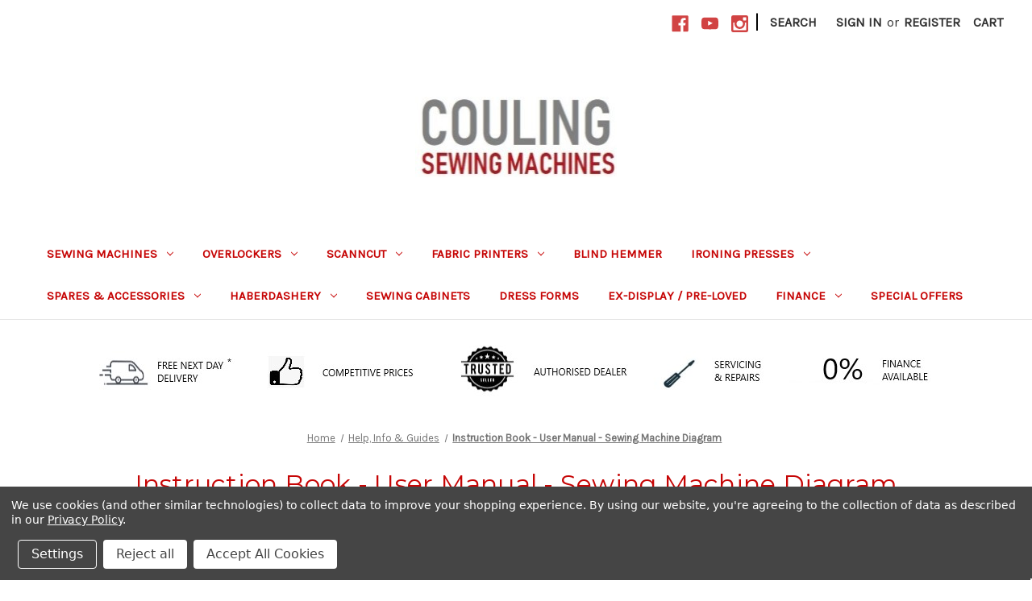

--- FILE ---
content_type: text/html; charset=UTF-8
request_url: https://coulingsewingmachines.co.uk/instruction-book-user-manual-sewing-machine-diagram/
body_size: 16168
content:

<!DOCTYPE html>
<html class="no-js" lang="en">
    <head>
        <title>Instruction Book - User Manual - Sewing Machine Diagram</title>
        <link rel="dns-prefetch preconnect" href="https://cdn11.bigcommerce.com/s-73akfx6mlz" crossorigin><link rel="dns-prefetch preconnect" href="https://fonts.googleapis.com/" crossorigin><link rel="dns-prefetch preconnect" href="https://fonts.gstatic.com/" crossorigin>
        <meta name="keywords" content="sewing accessories lincoln, sewing machine repairs lincoln, sewing needles, free sewing tuition, "><link rel='canonical' href='https://coulingsewingmachines.co.uk/instruction-book-user-manual-sewing-machine-diagram/' /><meta name='platform' content='bigcommerce.stencil' />
        
         

        <link href="https://cdn11.bigcommerce.com/s-73akfx6mlz/product_images/MACHINE%20LOGO%2032x32.jpg?t=1564154051" rel="shortcut icon">
        <meta name="viewport" content="width=device-width, initial-scale=1">

        <script>
            document.documentElement.className = document.documentElement.className.replace('no-js', 'js');
        </script>

        <script>
    function browserSupportsAllFeatures() {
        return window.Promise
            && window.fetch
            && window.URL
            && window.URLSearchParams
            && window.WeakMap
            // object-fit support
            && ('objectFit' in document.documentElement.style);
    }

    function loadScript(src) {
        var js = document.createElement('script');
        js.src = src;
        js.onerror = function () {
            console.error('Failed to load polyfill script ' + src);
        };
        document.head.appendChild(js);
    }

    if (!browserSupportsAllFeatures()) {
        loadScript('https://cdn11.bigcommerce.com/s-73akfx6mlz/stencil/edf0ab30-3d51-0139-6192-0242ac11000f/e/5bb9aef0-3d69-0139-2c92-0242ac11001a/dist/theme-bundle.polyfills.js');
    }
</script>

        <script>
            window.lazySizesConfig = window.lazySizesConfig || {};
            window.lazySizesConfig.loadMode = 1;
        </script>
        <script async src="https://cdn11.bigcommerce.com/s-73akfx6mlz/stencil/edf0ab30-3d51-0139-6192-0242ac11000f/e/5bb9aef0-3d69-0139-2c92-0242ac11001a/dist/theme-bundle.head_async.js"></script>

        <script src="https://ajax.googleapis.com/ajax/libs/webfont/1.6.26/webfont.js"></script>

        <script>
            WebFont.load({
                custom: {
                    families: ['Karla', 'Roboto', 'Source Sans Pro']
                },
                classes: false
            });
        </script>

        <link href="https://fonts.googleapis.com/css?family=Montserrat:400%7CKarla:400&display=swap" rel="stylesheet">
        <link data-stencil-stylesheet href="https://cdn11.bigcommerce.com/s-73akfx6mlz/stencil/edf0ab30-3d51-0139-6192-0242ac11000f/e/5bb9aef0-3d69-0139-2c92-0242ac11001a/css/theme-408643c0-e064-013c-82b6-5eec73358ca8.css" rel="stylesheet">

        <!-- Start Tracking Code for analytics_siteverification -->

<meta name="google-site-verification" content="T-hyLLrZcWR_0O92X9iZFF9gyDW3ElVoUW6dTCsErXk" />

<!-- End Tracking Code for analytics_siteverification -->


<script type="text/javascript" src="https://checkout-sdk.bigcommerce.com/v1/loader.js" defer ></script>
<script>window.consentManagerStoreConfig = function () { return {"storeName":"Couling Sewing Machines","privacyPolicyUrl":"https:\/\/coulingsewingmachines.co.uk\/privacy-policy\/","writeKey":null,"improvedConsentManagerEnabled":true,"AlwaysIncludeScriptsWithConsentTag":true}; };</script>
<script type="text/javascript" src="https://cdn11.bigcommerce.com/shared/js/bodl-consent-32a446f5a681a22e8af09a4ab8f4e4b6deda6487.js" integrity="sha256-uitfaufFdsW9ELiQEkeOgsYedtr3BuhVvA4WaPhIZZY=" crossorigin="anonymous" defer></script>
<script type="text/javascript" src="https://cdn11.bigcommerce.com/shared/js/storefront/consent-manager-config-3013a89bb0485f417056882e3b5cf19e6588b7ba.js" defer></script>
<script type="text/javascript" src="https://cdn11.bigcommerce.com/shared/js/storefront/consent-manager-08633fe15aba542118c03f6d45457262fa9fac88.js" defer></script>
<script type="text/javascript">
var BCData = {};
</script>
<script src='https://ecommplugins-trustboxsettings.trustpilot.com/stores/73akfx6mlz.js?settings=1678439418992' async></script><script src='https://widget.trustpilot.com/bootstrap/v5/tp.widget.bootstrap.min.js' async></script>
                <script type="text/javascript">
                    const trustpilot_settings = {
                        page: "page" === "default" ? "landing" : "page",
                        sku: "",
                        name: "",
                        key: "nT4enbbwrJAV3Jdt",
                        product_id: "", // Needed for TrustBoxPreview
                    };
                    const createTrustBoxScript = function() {
                        const trustBoxScript = document.createElement('script');
                        trustBoxScript.async = true;
                        trustBoxScript.src = "https://ecommplugins-scripts.trustpilot.com/v2.1/js/header_bigcommerce.min.js";
                        document.head.appendChild(trustBoxScript);
                    };
                    if (BCData.product_attributes && !BCData.product_attributes.base && "sku" !== 'id') {
                        addEventListener('DOMContentLoaded', () => {
                            const endpoint = "/remote/v1/product-attributes/";
                            try {
                                stencilUtils.api.productAttributes.makeRequest(endpoint, "GET", {}, {}, function(err, res) {
                                    trustpilot_settings.sku = res.data["sku"];
                                    createTrustBoxScript();
                                })
                            } catch {
                                fetch(endpoint).then(function(res) {
                                    res.json().then(function(jsonRes) {
                                        trustpilot_settings.sku = jsonRes.data["sku"];
                                        createTrustBoxScript();
                                    });
                                });
                            }
                        });
                    } else {
                        createTrustBoxScript();
                    }
                </script>
            <script>
  window.ImegaParams = {
    baseUrl: 'https://angus.finance-calculator.co.uk',
    orderId: '',
    finance: {
      methodName: 'Apply for finance with Hitachi Capital',
      apiKey: 'f3a315aa6c954dff5be2adcc2d15f3d8',
      productParams: {
        insertion: "after",
        element: ".productView-options",
        priceElement: ".price.price--withTax"
      },
      cartParams: {
        insertion: "append",
        element: ".cart-additionalCheckoutButtons",
        priceElement: "div[data-cart-totals]",
        priceElementInner: ".cart-total-grandTotal span",
        width: "360px",
    	margin: "0 0 0 auto"
      }
    }
  };
</script>
<!-- Global site tag (gtag.js) - Google Ads: AW-11418603670 -->
<script data-bc-cookie-consent="3" type="text/plain" async src="https://www.googletagmanager.com/gtag/js?id=AW-11418603670"></script>
<script data-bc-cookie-consent="3" type="text/plain">
  window.dataLayer = window.dataLayer || [];
  function gtag(){dataLayer.push(arguments);}
  gtag('js', new Date());

  gtag('config', 'AW-11418603670');
  gtag('set', 'developer_id.dMjk3Nj', true);
</script>
<!-- GA4 Code Start: View Product Content -->
<script data-bc-cookie-consent="3" type="text/plain">
</script>

<script nonce="">
(function () {
    var xmlHttp = new XMLHttpRequest();

    xmlHttp.open('POST', 'https://bes.gcp.data.bigcommerce.com/nobot');
    xmlHttp.setRequestHeader('Content-Type', 'application/json');
    xmlHttp.send('{"store_id":"1000548439","timezone_offset":"0.0","timestamp":"2026-01-25T04:45:18.87767300Z","visit_id":"6c47a297-a265-416a-9c92-47679f0e283e","channel_id":1}');
})();
</script>
 
    </head>
    <body>
        <svg data-src="https://cdn11.bigcommerce.com/s-73akfx6mlz/stencil/edf0ab30-3d51-0139-6192-0242ac11000f/e/5bb9aef0-3d69-0139-2c92-0242ac11001a/img/icon-sprite.svg" class="icons-svg-sprite"></svg>

        <a href="#main-content" class="skip-to-main-link">Skip to main content</a>
<header class="header" role="banner">
    <a href="#" class="mobileMenu-toggle" data-mobile-menu-toggle="menu">
        <span class="mobileMenu-toggleIcon">Toggle menu</span>
    </a>
    <nav class="navUser">
    
    <ul class="navUser-section navUser-section--alt">
        <li class="navUser-item">
            <a class="navUser-action navUser-item--compare"
               href="/compare"
               data-compare-nav
               aria-label="Compare"
            >
                Compare <span class="countPill countPill--positive countPill--alt"></span>
            </a>
        </li>
            <li class="navUser-item navUser-item--social">
                    <ul class="socialLinks socialLinks--alt">
            <li class="socialLinks-item">
                <a class="icon icon--facebook" href="https://www.facebook.com/couling.sewingmachines" target="_blank" rel="noopener">
                    <svg><use xlink:href="#icon-facebook" /></svg>
                </a>
            </li>
            <li class="socialLinks-item">
                <a class="icon icon--youtube" href="https://www.youtube.com/channel/UCb8PRvBjegIEuhzvX7oDvSQ" target="_blank" rel="noopener">
                    <svg><use xlink:href="#icon-youtube" /></svg>
                </a>
            </li>
            <li class="socialLinks-item">
                <a class="icon icon--instagram" href="https://www.instagram.com/couling_sewing_machines/?fbclid=IwAR3McDub7ItQ1ADYYHiSSKADHFjlpLn78p6uf4GSO3vKedBPjkIiShnGO0M" target="_blank" rel="noopener">
                    <svg><use xlink:href="#icon-instagram" /></svg>
                </a>
            </li>
    </ul>
            </li>
            <li class="navUser-item navUser-item--divider">|</li>
        <li class="navUser-item">
            <button class="navUser-action navUser-action--quickSearch"
               type="button"
               id="quick-search-expand"
               data-search="quickSearch"
               aria-controls="quickSearch"
               aria-label="Search"
            >
                Search
            </button>
        </li>
        <li class="navUser-item navUser-item--account">
                <a class="navUser-action"
                   href="/login.php"
                   aria-label="Sign in"
                >
                    Sign in
                </a>
                    <span class="navUser-or">or</span>
                    <a class="navUser-action"
                       href="/login.php?action=create_account"
                       aria-label="Register"
                    >
                        Register
                    </a>
        </li>
        <li class="navUser-item navUser-item--cart">
            <a class="navUser-action"
               data-cart-preview
               data-dropdown="cart-preview-dropdown"
               data-options="align:right"
               href="/cart.php"
               aria-label="Cart with 0 items"
            >
                <span class="navUser-item-cartLabel">Cart</span>
                <span class="countPill cart-quantity"></span>
            </a>

            <div class="dropdown-menu" id="cart-preview-dropdown" data-dropdown-content aria-hidden="true"></div>
        </li>
    </ul>
    <div class="dropdown dropdown--quickSearch" id="quickSearch" aria-hidden="true" data-prevent-quick-search-close>
        <div class="container">
    <form class="form" onsubmit="return false" data-url="/search.php" data-quick-search-form>
        <fieldset class="form-fieldset">
            <div class="form-field">
                <label class="is-srOnly" for="nav-quick-search">Search</label>
                <input class="form-input"
                       data-search-quick
                       name="nav-quick-search"
                       id="nav-quick-search"
                       data-error-message="Search field cannot be empty."
                       placeholder="Search the store"
                       autocomplete="off"
                >
            </div>
        </fieldset>
    </form>
    <section class="quickSearchResults" data-bind="html: results"></section>
    <p role="status"
       aria-live="polite"
       class="aria-description--hidden"
       data-search-aria-message-predefined-text="product results for"
    ></p>
</div>
    </div>
</nav>

        <div class="header-logo header-logo--center">
            <a href="https://coulingsewingmachines.co.uk/" class="header-logo__link">
            <div class="header-logo-image-container">
                <img class="header-logo-image" src="https://cdn11.bigcommerce.com/s-73akfx6mlz/images/stencil/250x100/new_logo_couling_2021_250x100_1620980799__28694.original.jpg" alt="COULING SEWING MACHINES" title="COULING SEWING MACHINES">
            </div>
</a>
        </div>
    <div class="navPages-container" id="menu" data-menu>
        <nav class="navPages">
    <div class="navPages-quickSearch">
        <div class="container">
    <form class="form" onsubmit="return false" data-url="/search.php" data-quick-search-form>
        <fieldset class="form-fieldset">
            <div class="form-field">
                <label class="is-srOnly" for="nav-menu-quick-search">Search</label>
                <input class="form-input"
                       data-search-quick
                       name="nav-menu-quick-search"
                       id="nav-menu-quick-search"
                       data-error-message="Search field cannot be empty."
                       placeholder="Search the store"
                       autocomplete="off"
                >
            </div>
        </fieldset>
    </form>
    <section class="quickSearchResults" data-bind="html: results"></section>
    <p role="status"
       aria-live="polite"
       class="aria-description--hidden"
       data-search-aria-message-predefined-text="product results for"
    ></p>
</div>
    </div>
    <ul class="navPages-list">
            <li class="navPages-item">
                <a class="navPages-action has-subMenu"
   href="https://coulingsewingmachines.co.uk/sewing-machines/"
   data-collapsible="navPages-24"
>
    Sewing Machines
    <i class="icon navPages-action-moreIcon" aria-hidden="true">
        <svg><use xlink:href="#icon-chevron-down" /></svg>
    </i>
</a>
<div class="navPage-subMenu" id="navPages-24" aria-hidden="true" tabindex="-1">
    <ul class="navPage-subMenu-list">
        <li class="navPage-subMenu-item">
            <a class="navPage-subMenu-action navPages-action"
               href="https://coulingsewingmachines.co.uk/sewing-machines/"
               aria-label="All Sewing Machines"
            >
                All Sewing Machines
            </a>
        </li>
            <li class="navPage-subMenu-item">
                    <a class="navPage-subMenu-action navPages-action"
                       href="https://coulingsewingmachines.co.uk/sewing-machines/bernette/"
                       aria-label="BERNETTE"
                    >
                        BERNETTE
                    </a>
            </li>
            <li class="navPage-subMenu-item">
                    <a class="navPage-subMenu-action navPages-action"
                       href="https://coulingsewingmachines.co.uk/sewing-machines/brother/"
                       aria-label="BROTHER"
                    >
                        BROTHER
                    </a>
            </li>
            <li class="navPage-subMenu-item">
                    <a class="navPage-subMenu-action navPages-action"
                       href="https://coulingsewingmachines.co.uk/sewing-machines/elna/"
                       aria-label="ELNA"
                    >
                        ELNA
                    </a>
            </li>
            <li class="navPage-subMenu-item">
                    <a class="navPage-subMenu-action navPages-action"
                       href="https://coulingsewingmachines.co.uk/sewing-machines/bernina/"
                       aria-label="BERNINA"
                    >
                        BERNINA
                    </a>
            </li>
            <li class="navPage-subMenu-item">
                    <a class="navPage-subMenu-action navPages-action"
                       href="https://coulingsewingmachines.co.uk/sewing-machines/husqvarna/"
                       aria-label="HUSQVARNA"
                    >
                        HUSQVARNA
                    </a>
            </li>
            <li class="navPage-subMenu-item">
                    <a class="navPage-subMenu-action navPages-action"
                       href="https://coulingsewingmachines.co.uk/sewing-machines/janome/"
                       aria-label="JANOME"
                    >
                        JANOME
                    </a>
            </li>
            <li class="navPage-subMenu-item">
                    <a class="navPage-subMenu-action navPages-action"
                       href="https://coulingsewingmachines.co.uk/sewing-machines/juki/"
                       aria-label="JUKI"
                    >
                        JUKI
                    </a>
            </li>
            <li class="navPage-subMenu-item">
                    <a class="navPage-subMenu-action navPages-action"
                       href="https://coulingsewingmachines.co.uk/sewing-machines/pfaff/"
                       aria-label="PFAFF"
                    >
                        PFAFF
                    </a>
            </li>
            <li class="navPage-subMenu-item">
                    <a class="navPage-subMenu-action navPages-action"
                       href="https://coulingsewingmachines.co.uk/sewing-machines/silver/"
                       aria-label="SILVER"
                    >
                        SILVER
                    </a>
            </li>
            <li class="navPage-subMenu-item">
                    <a class="navPage-subMenu-action navPages-action"
                       href="https://coulingsewingmachines.co.uk/sewing-machines/singer/"
                       aria-label="SINGER"
                    >
                        SINGER
                    </a>
            </li>
            <li class="navPage-subMenu-item">
                    <a class="navPage-subMenu-action navPages-action has-subMenu"
                       href="https://coulingsewingmachines.co.uk/sewing-machines/discontinued-models/"
                       aria-label="Discontinued Models"
                    >
                        Discontinued Models
                        <span class="collapsible-icon-wrapper"
                            data-collapsible="navPages-379"
                            data-collapsible-disabled-breakpoint="medium"
                            data-collapsible-disabled-state="open"
                            data-collapsible-enabled-state="closed"
                        >
                            <i class="icon navPages-action-moreIcon" aria-hidden="true">
                                <svg><use xlink:href="#icon-chevron-down" /></svg>
                            </i>
                        </span>
                    </a>
                    <ul class="navPage-childList" id="navPages-379">
                        <li class="navPage-childList-item">
                            <a class="navPage-childList-action navPages-action"
                               href="https://coulingsewingmachines.co.uk/sewing-machines/discontinued-models/bernina-discontinued-models/"
                               aria-label="Bernina Discontinued Models"
                            >
                                Bernina Discontinued Models
                            </a>
                        </li>
                        <li class="navPage-childList-item">
                            <a class="navPage-childList-action navPages-action"
                               href="https://coulingsewingmachines.co.uk/sewing-machines/discontinued-models/brother-discontinued-models/"
                               aria-label="Brother Discontinued Models"
                            >
                                Brother Discontinued Models
                            </a>
                        </li>
                        <li class="navPage-childList-item">
                            <a class="navPage-childList-action navPages-action"
                               href="https://coulingsewingmachines.co.uk/sewing-machines/discontinued-models/janome-discontinued-models/"
                               aria-label="Janome Discontinued Models"
                            >
                                Janome Discontinued Models
                            </a>
                        </li>
                        <li class="navPage-childList-item">
                            <a class="navPage-childList-action navPages-action"
                               href="https://coulingsewingmachines.co.uk/sewing-machines/discontinued-models/singer-discontinued-models/"
                               aria-label="Singer Discontinued Models"
                            >
                                Singer Discontinued Models
                            </a>
                        </li>
                    </ul>
            </li>
    </ul>
</div>
            </li>
            <li class="navPages-item">
                <a class="navPages-action has-subMenu"
   href="https://coulingsewingmachines.co.uk/overlockers/"
   data-collapsible="navPages-25"
>
    Overlockers 
    <i class="icon navPages-action-moreIcon" aria-hidden="true">
        <svg><use xlink:href="#icon-chevron-down" /></svg>
    </i>
</a>
<div class="navPage-subMenu" id="navPages-25" aria-hidden="true" tabindex="-1">
    <ul class="navPage-subMenu-list">
        <li class="navPage-subMenu-item">
            <a class="navPage-subMenu-action navPages-action"
               href="https://coulingsewingmachines.co.uk/overlockers/"
               aria-label="All Overlockers "
            >
                All Overlockers 
            </a>
        </li>
            <li class="navPage-subMenu-item">
                    <a class="navPage-subMenu-action navPages-action"
                       href="https://coulingsewingmachines.co.uk/overlockers/all-air-thread/"
                       aria-label="All Air Thread"
                    >
                        All Air Thread
                    </a>
            </li>
            <li class="navPage-subMenu-item">
                    <a class="navPage-subMenu-action navPages-action"
                       href="https://coulingsewingmachines.co.uk/overlockers/all-cover-stitch/"
                       aria-label="All Cover Stitch"
                    >
                        All Cover Stitch
                    </a>
            </li>
            <li class="navPage-subMenu-item">
                    <a class="navPage-subMenu-action navPages-action"
                       href="https://coulingsewingmachines.co.uk/overlockers/bernette/"
                       aria-label="BERNETTE"
                    >
                        BERNETTE
                    </a>
            </li>
            <li class="navPage-subMenu-item">
                    <a class="navPage-subMenu-action navPages-action"
                       href="https://coulingsewingmachines.co.uk/overlockers/brother/"
                       aria-label="BROTHER"
                    >
                        BROTHER
                    </a>
            </li>
            <li class="navPage-subMenu-item">
                    <a class="navPage-subMenu-action navPages-action"
                       href="https://coulingsewingmachines.co.uk/overlockers/bernina/"
                       aria-label="BERNINA"
                    >
                        BERNINA
                    </a>
            </li>
            <li class="navPage-subMenu-item">
                    <a class="navPage-subMenu-action navPages-action"
                       href="https://coulingsewingmachines.co.uk/overlockers/elna/"
                       aria-label="ELNA"
                    >
                        ELNA
                    </a>
            </li>
            <li class="navPage-subMenu-item">
                    <a class="navPage-subMenu-action navPages-action"
                       href="https://coulingsewingmachines.co.uk/overlockers/juki/"
                       aria-label="JUKI"
                    >
                        JUKI
                    </a>
            </li>
            <li class="navPage-subMenu-item">
                    <a class="navPage-subMenu-action navPages-action"
                       href="https://coulingsewingmachines.co.uk/overlockers/pfaff/"
                       aria-label="PFAFF"
                    >
                        PFAFF
                    </a>
            </li>
            <li class="navPage-subMenu-item">
                    <a class="navPage-subMenu-action navPages-action"
                       href="https://coulingsewingmachines.co.uk/overlockers/janome/"
                       aria-label="JANOME"
                    >
                        JANOME
                    </a>
            </li>
            <li class="navPage-subMenu-item">
                    <a class="navPage-subMenu-action navPages-action"
                       href="https://coulingsewingmachines.co.uk/overlockers/silver/"
                       aria-label="SILVER"
                    >
                        SILVER
                    </a>
            </li>
            <li class="navPage-subMenu-item">
                    <a class="navPage-subMenu-action navPages-action"
                       href="https://coulingsewingmachines.co.uk/overlockers/singer/"
                       aria-label="SINGER"
                    >
                        SINGER
                    </a>
            </li>
    </ul>
</div>
            </li>
            <li class="navPages-item">
                <a class="navPages-action has-subMenu"
   href="https://coulingsewingmachines.co.uk/scanncut/"
   data-collapsible="navPages-339"
>
    ScanNCut
    <i class="icon navPages-action-moreIcon" aria-hidden="true">
        <svg><use xlink:href="#icon-chevron-down" /></svg>
    </i>
</a>
<div class="navPage-subMenu" id="navPages-339" aria-hidden="true" tabindex="-1">
    <ul class="navPage-subMenu-list">
        <li class="navPage-subMenu-item">
            <a class="navPage-subMenu-action navPages-action"
               href="https://coulingsewingmachines.co.uk/scanncut/"
               aria-label="All ScanNCut"
            >
                All ScanNCut
            </a>
        </li>
            <li class="navPage-subMenu-item">
                    <a class="navPage-subMenu-action navPages-action"
                       href="https://coulingsewingmachines.co.uk/scanncut/scanncut-machines/"
                       aria-label="ScanNCut Machines"
                    >
                        ScanNCut Machines
                    </a>
            </li>
            <li class="navPage-subMenu-item">
                    <a class="navPage-subMenu-action navPages-action"
                       href="https://coulingsewingmachines.co.uk/scanncut/machine-blades/"
                       aria-label="Machine Blades"
                    >
                        Machine Blades
                    </a>
            </li>
            <li class="navPage-subMenu-item">
                    <a class="navPage-subMenu-action navPages-action"
                       href="https://coulingsewingmachines.co.uk/scanncut/contact-support-sheet/"
                       aria-label="Contact Support Sheet"
                    >
                        Contact Support Sheet
                    </a>
            </li>
            <li class="navPage-subMenu-item">
                    <a class="navPage-subMenu-action navPages-action"
                       href="https://coulingsewingmachines.co.uk/scanncut/starter-kits/"
                       aria-label="Starter Kits"
                    >
                        Starter Kits
                    </a>
            </li>
            <li class="navPage-subMenu-item">
                    <a class="navPage-subMenu-action navPages-action"
                       href="https://coulingsewingmachines.co.uk/scanncut/cutting-mats/"
                       aria-label="Cutting Mats"
                    >
                        Cutting Mats
                    </a>
            </li>
            <li class="navPage-subMenu-item">
                    <a class="navPage-subMenu-action navPages-action"
                       href="https://coulingsewingmachines.co.uk/scanncut/pens/"
                       aria-label="Pens"
                    >
                        Pens
                    </a>
            </li>
            <li class="navPage-subMenu-item">
                    <a class="navPage-subMenu-action navPages-action"
                       href="https://coulingsewingmachines.co.uk/scanncut/machine-tools/"
                       aria-label="Machine Tools"
                    >
                        Machine Tools
                    </a>
            </li>
            <li class="navPage-subMenu-item">
                    <a class="navPage-subMenu-action navPages-action"
                       href="https://coulingsewingmachines.co.uk/scanncut/designs/"
                       aria-label="Designs"
                    >
                        Designs
                    </a>
            </li>
            <li class="navPage-subMenu-item">
                    <a class="navPage-subMenu-action navPages-action"
                       href="https://coulingsewingmachines.co.uk/scanncut/parts/"
                       aria-label="Parts"
                    >
                        Parts
                    </a>
            </li>
    </ul>
</div>
            </li>
            <li class="navPages-item">
                <a class="navPages-action has-subMenu"
   href="https://coulingsewingmachines.co.uk/fabric-printers/"
   data-collapsible="navPages-378"
>
    Fabric Printers
    <i class="icon navPages-action-moreIcon" aria-hidden="true">
        <svg><use xlink:href="#icon-chevron-down" /></svg>
    </i>
</a>
<div class="navPage-subMenu" id="navPages-378" aria-hidden="true" tabindex="-1">
    <ul class="navPage-subMenu-list">
        <li class="navPage-subMenu-item">
            <a class="navPage-subMenu-action navPages-action"
               href="https://coulingsewingmachines.co.uk/fabric-printers/"
               aria-label="All Fabric Printers"
            >
                All Fabric Printers
            </a>
        </li>
            <li class="navPage-subMenu-item">
                    <a class="navPage-subMenu-action navPages-action"
                       href="https://coulingsewingmachines.co.uk/fabric-printers/printers/"
                       aria-label="Printers"
                    >
                        Printers
                    </a>
            </li>
            <li class="navPage-subMenu-item">
                    <a class="navPage-subMenu-action navPages-action"
                       href="https://coulingsewingmachines.co.uk/fabric-printer/printer-accessories/"
                       aria-label="Printer Accessories"
                    >
                        Printer Accessories
                    </a>
            </li>
    </ul>
</div>
            </li>
            <li class="navPages-item">
                <a class="navPages-action"
   href="https://coulingsewingmachines.co.uk/blind-hemmer/"
   aria-label="Blind Hemmer"
>
    Blind Hemmer
</a>
            </li>
            <li class="navPages-item">
                <a class="navPages-action has-subMenu"
   href="https://coulingsewingmachines.co.uk/ironing-presses/"
   data-collapsible="navPages-29"
>
    Ironing Presses
    <i class="icon navPages-action-moreIcon" aria-hidden="true">
        <svg><use xlink:href="#icon-chevron-down" /></svg>
    </i>
</a>
<div class="navPage-subMenu" id="navPages-29" aria-hidden="true" tabindex="-1">
    <ul class="navPage-subMenu-list">
        <li class="navPage-subMenu-item">
            <a class="navPage-subMenu-action navPages-action"
               href="https://coulingsewingmachines.co.uk/ironing-presses/"
               aria-label="All Ironing Presses"
            >
                All Ironing Presses
            </a>
        </li>
            <li class="navPage-subMenu-item">
                    <a class="navPage-subMenu-action navPages-action"
                       href="https://coulingsewingmachines.co.uk/ironing-presses/spares-and-accessories/"
                       aria-label="Spares and Accessories"
                    >
                        Spares and Accessories
                    </a>
            </li>
    </ul>
</div>
            </li>
            <li class="navPages-item">
                <a class="navPages-action has-subMenu"
   href="https://coulingsewingmachines.co.uk/spares-accessories/"
   data-collapsible="navPages-28"
>
    Spares &amp; Accessories
    <i class="icon navPages-action-moreIcon" aria-hidden="true">
        <svg><use xlink:href="#icon-chevron-down" /></svg>
    </i>
</a>
<div class="navPage-subMenu" id="navPages-28" aria-hidden="true" tabindex="-1">
    <ul class="navPage-subMenu-list">
        <li class="navPage-subMenu-item">
            <a class="navPage-subMenu-action navPages-action"
               href="https://coulingsewingmachines.co.uk/spares-accessories/"
               aria-label="All Spares &amp; Accessories"
            >
                All Spares &amp; Accessories
            </a>
        </li>
            <li class="navPage-subMenu-item">
                    <a class="navPage-subMenu-action navPages-action has-subMenu"
                       href="https://coulingsewingmachines.co.uk/spares-accessories/new-category-1/"
                       aria-label="BERNETTE"
                    >
                        BERNETTE
                        <span class="collapsible-icon-wrapper"
                            data-collapsible="navPages-66"
                            data-collapsible-disabled-breakpoint="medium"
                            data-collapsible-disabled-state="open"
                            data-collapsible-enabled-state="closed"
                        >
                            <i class="icon navPages-action-moreIcon" aria-hidden="true">
                                <svg><use xlink:href="#icon-chevron-down" /></svg>
                            </i>
                        </span>
                    </a>
                    <ul class="navPage-childList" id="navPages-66">
                        <li class="navPage-childList-item">
                            <a class="navPage-childList-action navPages-action"
                               href="https://coulingsewingmachines.co.uk/spares-accessories/bernette/feet/"
                               aria-label="Feet"
                            >
                                Feet
                            </a>
                        </li>
                        <li class="navPage-childList-item">
                            <a class="navPage-childList-action navPages-action"
                               href="https://coulingsewingmachines.co.uk/spares-accessories/bernette/needle-threader/"
                               aria-label="Needle Threader"
                            >
                                Needle Threader
                            </a>
                        </li>
                        <li class="navPage-childList-item">
                            <a class="navPage-childList-action navPages-action"
                               href="https://coulingsewingmachines.co.uk/spares-accessories/bernette/needles/"
                               aria-label="Needles"
                            >
                                Needles
                            </a>
                        </li>
                        <li class="navPage-childList-item">
                            <a class="navPage-childList-action navPages-action"
                               href="https://coulingsewingmachines.co.uk/spares-accessories/bernette/bobbins-bobbin-case-and-holders/"
                               aria-label="Bobbins, Bobbin Case and Holders"
                            >
                                Bobbins, Bobbin Case and Holders
                            </a>
                        </li>
                        <li class="navPage-childList-item">
                            <a class="navPage-childList-action navPages-action"
                               href="https://coulingsewingmachines.co.uk/spares-accessories/bernette/bobbin-cover-and-slide-plates/"
                               aria-label="Bobbin Cover and Slide Plates"
                            >
                                Bobbin Cover and Slide Plates
                            </a>
                        </li>
                        <li class="navPage-childList-item">
                            <a class="navPage-childList-action navPages-action"
                               href="https://coulingsewingmachines.co.uk/spares-accessories/bernette/needle-plates/"
                               aria-label="Needle Plates"
                            >
                                Needle Plates
                            </a>
                        </li>
                        <li class="navPage-childList-item">
                            <a class="navPage-childList-action navPages-action"
                               href="https://coulingsewingmachines.co.uk/spares-accessories/bernette/spool-pin-and-caps/"
                               aria-label="Spool Pin and Caps"
                            >
                                Spool Pin and Caps
                            </a>
                        </li>
                        <li class="navPage-childList-item">
                            <a class="navPage-childList-action navPages-action"
                               href="https://coulingsewingmachines.co.uk/spares-accessories/bernette/carry-bags-trolley-cases-and-covers/"
                               aria-label="Carry Bags, Trolley Cases and Covers"
                            >
                                Carry Bags, Trolley Cases and Covers
                            </a>
                        </li>
                        <li class="navPage-childList-item">
                            <a class="navPage-childList-action navPages-action"
                               href="https://coulingsewingmachines.co.uk/spares-accessories/bernette/extension-tables/"
                               aria-label="Extension Tables"
                            >
                                Extension Tables
                            </a>
                        </li>
                        <li class="navPage-childList-item">
                            <a class="navPage-childList-action navPages-action"
                               href="https://coulingsewingmachines.co.uk/spares-accessories/bernette/foot-controls-and-power-cables/"
                               aria-label="Foot Controls and Power Cables"
                            >
                                Foot Controls and Power Cables
                            </a>
                        </li>
                        <li class="navPage-childList-item">
                            <a class="navPage-childList-action navPages-action"
                               href="https://coulingsewingmachines.co.uk/spares-accessories/bernette/stabiliser-backing-and-glues/"
                               aria-label="Stabiliser Backing and Glues"
                            >
                                Stabiliser Backing and Glues
                            </a>
                        </li>
                        <li class="navPage-childList-item">
                            <a class="navPage-childList-action navPages-action"
                               href="https://coulingsewingmachines.co.uk/spares-accessories/bernette/overlocker-parts/"
                               aria-label="Overlocker Parts"
                            >
                                Overlocker Parts
                            </a>
                        </li>
                        <li class="navPage-childList-item">
                            <a class="navPage-childList-action navPages-action"
                               href="https://coulingsewingmachines.co.uk/spares-accessories/bernette/light-bulbs/"
                               aria-label="Light Bulbs"
                            >
                                Light Bulbs
                            </a>
                        </li>
                        <li class="navPage-childList-item">
                            <a class="navPage-childList-action navPages-action"
                               href="https://coulingsewingmachines.co.uk/spares-accessories/bernette/screwdrivers-allen-keys-screw-and-nuts/"
                               aria-label="Screwdrivers, Allen Keys, Screw and Nuts"
                            >
                                Screwdrivers, Allen Keys, Screw and Nuts
                            </a>
                        </li>
                        <li class="navPage-childList-item">
                            <a class="navPage-childList-action navPages-action"
                               href="https://coulingsewingmachines.co.uk/spares-accessories/bernette/thread-stands-racks-and-boxes/"
                               aria-label="Thread Stands, Racks and Boxes"
                            >
                                Thread Stands, Racks and Boxes
                            </a>
                        </li>
                        <li class="navPage-childList-item">
                            <a class="navPage-childList-action navPages-action"
                               href="https://coulingsewingmachines.co.uk/spares-accessories/bernette/other-parts/"
                               aria-label="Other Parts"
                            >
                                Other Parts
                            </a>
                        </li>
                    </ul>
            </li>
            <li class="navPage-subMenu-item">
                    <a class="navPage-subMenu-action navPages-action has-subMenu"
                       href="https://coulingsewingmachines.co.uk/spares-accessories/new-category/"
                       aria-label="BERNINA"
                    >
                        BERNINA
                        <span class="collapsible-icon-wrapper"
                            data-collapsible="navPages-65"
                            data-collapsible-disabled-breakpoint="medium"
                            data-collapsible-disabled-state="open"
                            data-collapsible-enabled-state="closed"
                        >
                            <i class="icon navPages-action-moreIcon" aria-hidden="true">
                                <svg><use xlink:href="#icon-chevron-down" /></svg>
                            </i>
                        </span>
                    </a>
                    <ul class="navPage-childList" id="navPages-65">
                        <li class="navPage-childList-item">
                            <a class="navPage-childList-action navPages-action"
                               href="https://coulingsewingmachines.co.uk/spares-accessories/bernina/feet/"
                               aria-label="Feet"
                            >
                                Feet
                            </a>
                        </li>
                        <li class="navPage-childList-item">
                            <a class="navPage-childList-action navPages-action"
                               href="https://coulingsewingmachines.co.uk/spares-accessories/bernina/needles/"
                               aria-label="Needles"
                            >
                                Needles
                            </a>
                        </li>
                        <li class="navPage-childList-item">
                            <a class="navPage-childList-action navPages-action"
                               href="https://coulingsewingmachines.co.uk/spares-accessories/bernina/bobbins-bobbin-case-and-holders/"
                               aria-label="Bobbins, Bobbin Case and Holders"
                            >
                                Bobbins, Bobbin Case and Holders
                            </a>
                        </li>
                        <li class="navPage-childList-item">
                            <a class="navPage-childList-action navPages-action"
                               href="https://coulingsewingmachines.co.uk/spares-accessories/bernina/bobbin-cover-and-slide-plates/"
                               aria-label="Bobbin Cover and Slide Plates"
                            >
                                Bobbin Cover and Slide Plates
                            </a>
                        </li>
                        <li class="navPage-childList-item">
                            <a class="navPage-childList-action navPages-action"
                               href="https://coulingsewingmachines.co.uk/spares-accessories/bernina/needle-plates/"
                               aria-label="Needle Plates"
                            >
                                Needle Plates
                            </a>
                        </li>
                        <li class="navPage-childList-item">
                            <a class="navPage-childList-action navPages-action"
                               href="https://coulingsewingmachines.co.uk/spares-accessories/bernina/needle-threaders/"
                               aria-label="Needle Threaders"
                            >
                                Needle Threaders
                            </a>
                        </li>
                        <li class="navPage-childList-item">
                            <a class="navPage-childList-action navPages-action"
                               href="https://coulingsewingmachines.co.uk/spares-accessories/bernina/embroidery-hoops-and-frames/"
                               aria-label="Embroidery Hoops and Frames"
                            >
                                Embroidery Hoops and Frames
                            </a>
                        </li>
                        <li class="navPage-childList-item">
                            <a class="navPage-childList-action navPages-action"
                               href="https://coulingsewingmachines.co.uk/spares-accessories/bernina/software-and-upgrades/"
                               aria-label="Software and Upgrades"
                            >
                                Software and Upgrades
                            </a>
                        </li>
                        <li class="navPage-childList-item">
                            <a class="navPage-childList-action navPages-action"
                               href="https://coulingsewingmachines.co.uk/spares-accessories/bernina/spool-pin-and-caps/"
                               aria-label="Spool Pin and Caps"
                            >
                                Spool Pin and Caps
                            </a>
                        </li>
                        <li class="navPage-childList-item">
                            <a class="navPage-childList-action navPages-action"
                               href="https://coulingsewingmachines.co.uk/spares-accessories/bernina/carry-bags-trolley-cases-and-covers/"
                               aria-label="Carry Bags, Trolley Cases and Covers"
                            >
                                Carry Bags, Trolley Cases and Covers
                            </a>
                        </li>
                        <li class="navPage-childList-item">
                            <a class="navPage-childList-action navPages-action"
                               href="https://coulingsewingmachines.co.uk/spares-accessories/bernina/foot-controls-and-power-cables/"
                               aria-label="Foot Controls and Power Cables"
                            >
                                Foot Controls and Power Cables
                            </a>
                        </li>
                        <li class="navPage-childList-item">
                            <a class="navPage-childList-action navPages-action"
                               href="https://coulingsewingmachines.co.uk/spares-accessories/bernina/stabiliser-backing-and-glues/"
                               aria-label="Stabiliser Backing and Glues"
                            >
                                Stabiliser Backing and Glues
                            </a>
                        </li>
                        <li class="navPage-childList-item">
                            <a class="navPage-childList-action navPages-action"
                               href="https://coulingsewingmachines.co.uk/spares-accessories/bernina/extension-tables/"
                               aria-label="Extension Tables"
                            >
                                Extension Tables
                            </a>
                        </li>
                        <li class="navPage-childList-item">
                            <a class="navPage-childList-action navPages-action"
                               href="https://coulingsewingmachines.co.uk/spares-accessories/bernina/overlocker-parts/"
                               aria-label="Overlocker Parts"
                            >
                                Overlocker Parts
                            </a>
                        </li>
                        <li class="navPage-childList-item">
                            <a class="navPage-childList-action navPages-action"
                               href="https://coulingsewingmachines.co.uk/spares-accessories/bernina/light-bulbs/"
                               aria-label="Light Bulbs"
                            >
                                Light Bulbs
                            </a>
                        </li>
                        <li class="navPage-childList-item">
                            <a class="navPage-childList-action navPages-action"
                               href="https://coulingsewingmachines.co.uk/spares-accessories/bernina/screwdrivers-allen-keys-screw-and-nuts/"
                               aria-label="Screwdrivers, Allen Keys, Screw and Nuts"
                            >
                                Screwdrivers, Allen Keys, Screw and Nuts
                            </a>
                        </li>
                        <li class="navPage-childList-item">
                            <a class="navPage-childList-action navPages-action"
                               href="https://coulingsewingmachines.co.uk/spares-accessories/bernina/thread-stands-racks-and-boxes/"
                               aria-label="Thread Stands, Racks and Boxes"
                            >
                                Thread Stands, Racks and Boxes
                            </a>
                        </li>
                        <li class="navPage-childList-item">
                            <a class="navPage-childList-action navPages-action"
                               href="https://coulingsewingmachines.co.uk/spares-accessories/bernina/bobbin-winders-and-parts/"
                               aria-label="Bobbin Winders and Parts"
                            >
                                Bobbin Winders and Parts
                            </a>
                        </li>
                        <li class="navPage-childList-item">
                            <a class="navPage-childList-action navPages-action"
                               href="https://coulingsewingmachines.co.uk/spares-accessories/bernina/other-parts/"
                               aria-label="Other Parts"
                            >
                                Other Parts
                            </a>
                        </li>
                    </ul>
            </li>
            <li class="navPage-subMenu-item">
                    <a class="navPage-subMenu-action navPages-action has-subMenu"
                       href="https://coulingsewingmachines.co.uk/spares-accessories/brother/"
                       aria-label="BROTHER"
                    >
                        BROTHER
                        <span class="collapsible-icon-wrapper"
                            data-collapsible="navPages-60"
                            data-collapsible-disabled-breakpoint="medium"
                            data-collapsible-disabled-state="open"
                            data-collapsible-enabled-state="closed"
                        >
                            <i class="icon navPages-action-moreIcon" aria-hidden="true">
                                <svg><use xlink:href="#icon-chevron-down" /></svg>
                            </i>
                        </span>
                    </a>
                    <ul class="navPage-childList" id="navPages-60">
                        <li class="navPage-childList-item">
                            <a class="navPage-childList-action navPages-action"
                               href="https://coulingsewingmachines.co.uk/spares-accessories/brother/feet/"
                               aria-label="Feet - Genuine"
                            >
                                Feet - Genuine
                            </a>
                        </li>
                        <li class="navPage-childList-item">
                            <a class="navPage-childList-action navPages-action"
                               href="https://coulingsewingmachines.co.uk/spares-accessories/brother/feet-genuine/feet-universal-unbranded/"
                               aria-label="Feet - Universal Unbranded"
                            >
                                Feet - Universal Unbranded
                            </a>
                        </li>
                        <li class="navPage-childList-item">
                            <a class="navPage-childList-action navPages-action"
                               href="https://coulingsewingmachines.co.uk/spares-accessories/brother/bobbins-bobbin-case-and-holders/"
                               aria-label="Bobbins, Bobbin Case and Holders"
                            >
                                Bobbins, Bobbin Case and Holders
                            </a>
                        </li>
                        <li class="navPage-childList-item">
                            <a class="navPage-childList-action navPages-action"
                               href="https://coulingsewingmachines.co.uk/spares-accessories/brother/bobbin-cover-and-slide-plates/"
                               aria-label="Bobbin Cover and Slide Plates"
                            >
                                Bobbin Cover and Slide Plates
                            </a>
                        </li>
                        <li class="navPage-childList-item">
                            <a class="navPage-childList-action navPages-action"
                               href="https://coulingsewingmachines.co.uk/spares-accessories/brother/needle-threaders/"
                               aria-label="Needle Threaders"
                            >
                                Needle Threaders
                            </a>
                        </li>
                        <li class="navPage-childList-item">
                            <a class="navPage-childList-action navPages-action"
                               href="https://coulingsewingmachines.co.uk/spares-accessories/brother/needles/"
                               aria-label="Needles"
                            >
                                Needles
                            </a>
                        </li>
                        <li class="navPage-childList-item">
                            <a class="navPage-childList-action navPages-action"
                               href="https://coulingsewingmachines.co.uk/spares-accessories/brother/accessory-box/"
                               aria-label="Accessory Box"
                            >
                                Accessory Box
                            </a>
                        </li>
                        <li class="navPage-childList-item">
                            <a class="navPage-childList-action navPages-action"
                               href="https://coulingsewingmachines.co.uk/spares-accessories/brother/feed-dogs/"
                               aria-label="Feed Dogs"
                            >
                                Feed Dogs
                            </a>
                        </li>
                        <li class="navPage-childList-item">
                            <a class="navPage-childList-action navPages-action"
                               href="https://coulingsewingmachines.co.uk/spares-accessories/brother/needle-clamp-parts/"
                               aria-label="Needle Clamp Parts"
                            >
                                Needle Clamp Parts
                            </a>
                        </li>
                        <li class="navPage-childList-item">
                            <a class="navPage-childList-action navPages-action"
                               href="https://coulingsewingmachines.co.uk/spares-accessories/brother/quilt-kits/"
                               aria-label="Quilt Kits"
                            >
                                Quilt Kits
                            </a>
                        </li>
                        <li class="navPage-childList-item">
                            <a class="navPage-childList-action navPages-action"
                               href="https://coulingsewingmachines.co.uk/spares-accessories/brother/needle-plates/"
                               aria-label="Needle Plates"
                            >
                                Needle Plates
                            </a>
                        </li>
                        <li class="navPage-childList-item">
                            <a class="navPage-childList-action navPages-action"
                               href="https://coulingsewingmachines.co.uk/spares-accessories/brother/embroidery-hoops-and-frames/"
                               aria-label="Embroidery Hoops and Frames"
                            >
                                Embroidery Hoops and Frames
                            </a>
                        </li>
                        <li class="navPage-childList-item">
                            <a class="navPage-childList-action navPages-action"
                               href="https://coulingsewingmachines.co.uk/spares-accessories/brother/carry-bags-trolley-cases-and-covers/"
                               aria-label="Carry Bags, Trolley Cases and Covers"
                            >
                                Carry Bags, Trolley Cases and Covers
                            </a>
                        </li>
                        <li class="navPage-childList-item">
                            <a class="navPage-childList-action navPages-action"
                               href="https://coulingsewingmachines.co.uk/spares-accessories/brother/extension-tables/"
                               aria-label="Extension Tables"
                            >
                                Extension Tables
                            </a>
                        </li>
                        <li class="navPage-childList-item">
                            <a class="navPage-childList-action navPages-action"
                               href="https://coulingsewingmachines.co.uk/spares-accessories/brother/foot-controls-and-power-cables/"
                               aria-label="Foot Controls and Power Cables"
                            >
                                Foot Controls and Power Cables
                            </a>
                        </li>
                        <li class="navPage-childList-item">
                            <a class="navPage-childList-action navPages-action"
                               href="https://coulingsewingmachines.co.uk/spares-accessories/brother/overlocker-parts/"
                               aria-label="Overlocker Parts"
                            >
                                Overlocker Parts
                            </a>
                        </li>
                        <li class="navPage-childList-item">
                            <a class="navPage-childList-action navPages-action"
                               href="https://coulingsewingmachines.co.uk/spares-accessories/brother/light-bulbs/"
                               aria-label="Light Bulbs"
                            >
                                Light Bulbs
                            </a>
                        </li>
                        <li class="navPage-childList-item">
                            <a class="navPage-childList-action navPages-action"
                               href="https://coulingsewingmachines.co.uk/spares-accessories/brother/stabiliser-backing-and-glues/"
                               aria-label="Stabiliser Backing and Glues"
                            >
                                Stabiliser Backing and Glues
                            </a>
                        </li>
                        <li class="navPage-childList-item">
                            <a class="navPage-childList-action navPages-action"
                               href="https://coulingsewingmachines.co.uk/spares-accessories/brother/software-and-upgrades/"
                               aria-label="Software and Upgrades"
                            >
                                Software and Upgrades
                            </a>
                        </li>
                        <li class="navPage-childList-item">
                            <a class="navPage-childList-action navPages-action"
                               href="https://coulingsewingmachines.co.uk/spares-accessories/brother/spool-pin-and-caps/"
                               aria-label="Spool Pin and Caps"
                            >
                                Spool Pin and Caps
                            </a>
                        </li>
                        <li class="navPage-childList-item">
                            <a class="navPage-childList-action navPages-action"
                               href="https://coulingsewingmachines.co.uk/spares-accessories/brother/screwdrivers-allen-keys-screw-and-nuts/"
                               aria-label="Screwdrivers, Allen Keys, Screw and Nuts"
                            >
                                Screwdrivers, Allen Keys, Screw and Nuts
                            </a>
                        </li>
                        <li class="navPage-childList-item">
                            <a class="navPage-childList-action navPages-action"
                               href="https://coulingsewingmachines.co.uk/take-up-lever-cranks/"
                               aria-label="Take up lever / Cranks"
                            >
                                Take up lever / Cranks
                            </a>
                        </li>
                        <li class="navPage-childList-item">
                            <a class="navPage-childList-action navPages-action"
                               href="https://coulingsewingmachines.co.uk/spares-accessories/brother/thread-guides-covers/"
                               aria-label="Thread Guides &amp; Covers"
                            >
                                Thread Guides &amp; Covers
                            </a>
                        </li>
                        <li class="navPage-childList-item">
                            <a class="navPage-childList-action navPages-action"
                               href="https://coulingsewingmachines.co.uk/spares-accessories/brother/thread-stands-racks-and-boxes/"
                               aria-label="Thread Stands, Racks and Boxes "
                            >
                                Thread Stands, Racks and Boxes 
                            </a>
                        </li>
                        <li class="navPage-childList-item">
                            <a class="navPage-childList-action navPages-action"
                               href="https://coulingsewingmachines.co.uk/spares-accessories/brother/bobbin-winders-and-parts/"
                               aria-label="Bobbin Winders and Parts"
                            >
                                Bobbin Winders and Parts
                            </a>
                        </li>
                        <li class="navPage-childList-item">
                            <a class="navPage-childList-action navPages-action"
                               href="https://coulingsewingmachines.co.uk/spares-accessories/brother/brother-pr-parts/"
                               aria-label="Brother PR Parts"
                            >
                                Brother PR Parts
                            </a>
                        </li>
                        <li class="navPage-childList-item">
                            <a class="navPage-childList-action navPages-action"
                               href="https://coulingsewingmachines.co.uk/spares-accessories/brother/other-parts/"
                               aria-label="Other Parts"
                            >
                                Other Parts
                            </a>
                        </li>
                    </ul>
            </li>
            <li class="navPage-subMenu-item">
                    <a class="navPage-subMenu-action navPages-action has-subMenu"
                       href="https://coulingsewingmachines.co.uk/spares-accessories/elna/"
                       aria-label="ELNA"
                    >
                        ELNA
                        <span class="collapsible-icon-wrapper"
                            data-collapsible="navPages-67"
                            data-collapsible-disabled-breakpoint="medium"
                            data-collapsible-disabled-state="open"
                            data-collapsible-enabled-state="closed"
                        >
                            <i class="icon navPages-action-moreIcon" aria-hidden="true">
                                <svg><use xlink:href="#icon-chevron-down" /></svg>
                            </i>
                        </span>
                    </a>
                    <ul class="navPage-childList" id="navPages-67">
                        <li class="navPage-childList-item">
                            <a class="navPage-childList-action navPages-action"
                               href="https://coulingsewingmachines.co.uk/spares-accessories/elna/feet/"
                               aria-label="Feet"
                            >
                                Feet
                            </a>
                        </li>
                        <li class="navPage-childList-item">
                            <a class="navPage-childList-action navPages-action"
                               href="https://coulingsewingmachines.co.uk/spares-accessories/elna/needles/"
                               aria-label="Needles"
                            >
                                Needles
                            </a>
                        </li>
                        <li class="navPage-childList-item">
                            <a class="navPage-childList-action navPages-action"
                               href="https://coulingsewingmachines.co.uk/spares-accessories/elna/bobbins-bobbin-case-and-holders/"
                               aria-label="Bobbins, Bobbin Case and Holders"
                            >
                                Bobbins, Bobbin Case and Holders
                            </a>
                        </li>
                        <li class="navPage-childList-item">
                            <a class="navPage-childList-action navPages-action"
                               href="https://coulingsewingmachines.co.uk/spares-accessories/elna/bobbin-cover-and-slide-plates/"
                               aria-label="Bobbin Cover and Slide Plates"
                            >
                                Bobbin Cover and Slide Plates
                            </a>
                        </li>
                        <li class="navPage-childList-item">
                            <a class="navPage-childList-action navPages-action"
                               href="https://coulingsewingmachines.co.uk/spares-accessories/elna/needle-plates/"
                               aria-label="Needle Plates"
                            >
                                Needle Plates
                            </a>
                        </li>
                        <li class="navPage-childList-item">
                            <a class="navPage-childList-action navPages-action"
                               href="https://coulingsewingmachines.co.uk/spares-accessories/elna/needle-threaders/"
                               aria-label="Needle Threaders"
                            >
                                Needle Threaders
                            </a>
                        </li>
                        <li class="navPage-childList-item">
                            <a class="navPage-childList-action navPages-action"
                               href="https://coulingsewingmachines.co.uk/spares-accessories/elna/embroidery-hoops-and-frames/"
                               aria-label="Embroidery Hoops and Frames"
                            >
                                Embroidery Hoops and Frames
                            </a>
                        </li>
                        <li class="navPage-childList-item">
                            <a class="navPage-childList-action navPages-action"
                               href="https://coulingsewingmachines.co.uk/spares-accessories/elna/software-and-upgrades/"
                               aria-label="Software and Upgrades"
                            >
                                Software and Upgrades
                            </a>
                        </li>
                        <li class="navPage-childList-item">
                            <a class="navPage-childList-action navPages-action"
                               href="https://coulingsewingmachines.co.uk/spares-accessories/elna/spool-pin-and-caps/"
                               aria-label="Spool Pin and Caps"
                            >
                                Spool Pin and Caps
                            </a>
                        </li>
                        <li class="navPage-childList-item">
                            <a class="navPage-childList-action navPages-action"
                               href="https://coulingsewingmachines.co.uk/spares-accessories/elna/carry-bags-trolley-cases-and-covers/"
                               aria-label="Carry Bags, Trolley Cases and Covers"
                            >
                                Carry Bags, Trolley Cases and Covers
                            </a>
                        </li>
                        <li class="navPage-childList-item">
                            <a class="navPage-childList-action navPages-action"
                               href="https://coulingsewingmachines.co.uk/spares-accessories/elna/extension-tables/"
                               aria-label="Extension Tables"
                            >
                                Extension Tables
                            </a>
                        </li>
                        <li class="navPage-childList-item">
                            <a class="navPage-childList-action navPages-action"
                               href="https://coulingsewingmachines.co.uk/spares-accessories/elna/foot-controls-and-power-cables/"
                               aria-label="Foot Controls and Power Cables"
                            >
                                Foot Controls and Power Cables
                            </a>
                        </li>
                        <li class="navPage-childList-item">
                            <a class="navPage-childList-action navPages-action"
                               href="https://coulingsewingmachines.co.uk/spares-accessories/elna/stabiliser-backing-and-glues/"
                               aria-label="Stabiliser Backing and Glues"
                            >
                                Stabiliser Backing and Glues
                            </a>
                        </li>
                        <li class="navPage-childList-item">
                            <a class="navPage-childList-action navPages-action"
                               href="https://coulingsewingmachines.co.uk/spares-accessories/elna/overlocker-parts/"
                               aria-label="Overlocker Parts"
                            >
                                Overlocker Parts
                            </a>
                        </li>
                        <li class="navPage-childList-item">
                            <a class="navPage-childList-action navPages-action"
                               href="https://coulingsewingmachines.co.uk/spares-accessories/elna/light-bulbs/"
                               aria-label="Light Bulbs"
                            >
                                Light Bulbs
                            </a>
                        </li>
                        <li class="navPage-childList-item">
                            <a class="navPage-childList-action navPages-action"
                               href="https://coulingsewingmachines.co.uk/spares-accessories/elna/screwdrivers-allen-keys-screw-and-nuts/"
                               aria-label="Screwdrivers, Allen Keys, Screw and Nuts"
                            >
                                Screwdrivers, Allen Keys, Screw and Nuts
                            </a>
                        </li>
                        <li class="navPage-childList-item">
                            <a class="navPage-childList-action navPages-action"
                               href="https://coulingsewingmachines.co.uk/spares-accessories/elna/thread-stands-racks-and-boxes/"
                               aria-label="Thread Stands, Racks and Boxes"
                            >
                                Thread Stands, Racks and Boxes
                            </a>
                        </li>
                        <li class="navPage-childList-item">
                            <a class="navPage-childList-action navPages-action"
                               href="https://coulingsewingmachines.co.uk/spares-accessories/elna/bobbin-winders-and-parts/"
                               aria-label="Bobbin Winders and Parts"
                            >
                                Bobbin Winders and Parts
                            </a>
                        </li>
                        <li class="navPage-childList-item">
                            <a class="navPage-childList-action navPages-action"
                               href="https://coulingsewingmachines.co.uk/spares-accessories/elna/other-parts/"
                               aria-label="Other Parts"
                            >
                                Other Parts
                            </a>
                        </li>
                    </ul>
            </li>
            <li class="navPage-subMenu-item">
                    <a class="navPage-subMenu-action navPages-action has-subMenu"
                       href="https://coulingsewingmachines.co.uk/spares-accessories/janome/"
                       aria-label="JANOME"
                    >
                        JANOME
                        <span class="collapsible-icon-wrapper"
                            data-collapsible="navPages-48"
                            data-collapsible-disabled-breakpoint="medium"
                            data-collapsible-disabled-state="open"
                            data-collapsible-enabled-state="closed"
                        >
                            <i class="icon navPages-action-moreIcon" aria-hidden="true">
                                <svg><use xlink:href="#icon-chevron-down" /></svg>
                            </i>
                        </span>
                    </a>
                    <ul class="navPage-childList" id="navPages-48">
                        <li class="navPage-childList-item">
                            <a class="navPage-childList-action navPages-action"
                               href="https://coulingsewingmachines.co.uk/spares-accessories/janome/feet/"
                               aria-label="Feet"
                            >
                                Feet
                            </a>
                        </li>
                        <li class="navPage-childList-item">
                            <a class="navPage-childList-action navPages-action"
                               href="https://coulingsewingmachines.co.uk/spares-accessories/janome/bobbins-bobbin-case-and-holders/"
                               aria-label="Bobbins, Bobbin Case and Holders"
                            >
                                Bobbins, Bobbin Case and Holders
                            </a>
                        </li>
                        <li class="navPage-childList-item">
                            <a class="navPage-childList-action navPages-action"
                               href="https://coulingsewingmachines.co.uk/spares-accessories/janome/bobbin-cover-and-slide-plates/"
                               aria-label="Bobbin Cover and Slide Plates"
                            >
                                Bobbin Cover and Slide Plates
                            </a>
                        </li>
                        <li class="navPage-childList-item">
                            <a class="navPage-childList-action navPages-action"
                               href="https://coulingsewingmachines.co.uk/spares-accessories/janome/needles/"
                               aria-label="Needles"
                            >
                                Needles
                            </a>
                        </li>
                        <li class="navPage-childList-item">
                            <a class="navPage-childList-action navPages-action"
                               href="https://coulingsewingmachines.co.uk/spares-accessories/janome/needle-plates/"
                               aria-label="Needle Plates &amp; Feed Dogs"
                            >
                                Needle Plates &amp; Feed Dogs
                            </a>
                        </li>
                        <li class="navPage-childList-item">
                            <a class="navPage-childList-action navPages-action"
                               href="https://coulingsewingmachines.co.uk/spares-accessories/janome/needle-threaders/"
                               aria-label="Needle Threaders"
                            >
                                Needle Threaders
                            </a>
                        </li>
                        <li class="navPage-childList-item">
                            <a class="navPage-childList-action navPages-action"
                               href="https://coulingsewingmachines.co.uk/spares-accessories/janome/needle-clamps-screws/"
                               aria-label="Needle Clamps &amp; Screws "
                            >
                                Needle Clamps &amp; Screws 
                            </a>
                        </li>
                        <li class="navPage-childList-item">
                            <a class="navPage-childList-action navPages-action"
                               href="https://coulingsewingmachines.co.uk/spares-accessories/janome/embroidery-hoops-and-frames/"
                               aria-label="Embroidery Hoops and Frames"
                            >
                                Embroidery Hoops and Frames
                            </a>
                        </li>
                        <li class="navPage-childList-item">
                            <a class="navPage-childList-action navPages-action"
                               href="https://coulingsewingmachines.co.uk/spares-accessories/janome/software-and-upgrades/"
                               aria-label="Software and Upgrades"
                            >
                                Software and Upgrades
                            </a>
                        </li>
                        <li class="navPage-childList-item">
                            <a class="navPage-childList-action navPages-action"
                               href="https://coulingsewingmachines.co.uk/spares-accessories/janome/spool-pin-and-caps/"
                               aria-label="Spool Pin and Caps"
                            >
                                Spool Pin and Caps
                            </a>
                        </li>
                        <li class="navPage-childList-item">
                            <a class="navPage-childList-action navPages-action"
                               href="https://coulingsewingmachines.co.uk/spares-accessories/janome/presser-bar-lifters/"
                               aria-label="Presser Bar Lifters"
                            >
                                Presser Bar Lifters
                            </a>
                        </li>
                        <li class="navPage-childList-item">
                            <a class="navPage-childList-action navPages-action"
                               href="https://coulingsewingmachines.co.uk/spares-accessories/janome/carry-bags-trolley-cases-and-covers/"
                               aria-label="Carry Bags, Trolley Cases and Covers"
                            >
                                Carry Bags, Trolley Cases and Covers
                            </a>
                        </li>
                        <li class="navPage-childList-item">
                            <a class="navPage-childList-action navPages-action"
                               href="https://coulingsewingmachines.co.uk/spares-accessories/janome/quilting-kits/"
                               aria-label="Quilting Kits"
                            >
                                Quilting Kits
                            </a>
                        </li>
                        <li class="navPage-childList-item">
                            <a class="navPage-childList-action navPages-action"
                               href="https://coulingsewingmachines.co.uk/spares-accessories/janome/extension-tables/"
                               aria-label="Extension Tables"
                            >
                                Extension Tables
                            </a>
                        </li>
                        <li class="navPage-childList-item">
                            <a class="navPage-childList-action navPages-action"
                               href="https://coulingsewingmachines.co.uk/spares-accessories/janome/foot-controls-and-power-cables/"
                               aria-label="Foot Controls and Power Cables"
                            >
                                Foot Controls and Power Cables
                            </a>
                        </li>
                        <li class="navPage-childList-item">
                            <a class="navPage-childList-action navPages-action"
                               href="https://coulingsewingmachines.co.uk/spares-accessories/janome/stabiliser-backing-and-glues/"
                               aria-label="Stabiliser Backing and Glues"
                            >
                                Stabiliser Backing and Glues
                            </a>
                        </li>
                        <li class="navPage-childList-item">
                            <a class="navPage-childList-action navPages-action"
                               href="https://coulingsewingmachines.co.uk/spares-accessories/janome/overlocker-parts/"
                               aria-label="Overlocker Parts"
                            >
                                Overlocker Parts
                            </a>
                        </li>
                        <li class="navPage-childList-item">
                            <a class="navPage-childList-action navPages-action"
                               href="https://coulingsewingmachines.co.uk/spares-accessories/janome/thread-guides/"
                               aria-label="Thread Guides"
                            >
                                Thread Guides
                            </a>
                        </li>
                        <li class="navPage-childList-item">
                            <a class="navPage-childList-action navPages-action"
                               href="https://coulingsewingmachines.co.uk/spares-accessories/janome/light-bulbs/"
                               aria-label="Light Bulbs"
                            >
                                Light Bulbs
                            </a>
                        </li>
                        <li class="navPage-childList-item">
                            <a class="navPage-childList-action navPages-action"
                               href="https://coulingsewingmachines.co.uk/spares-accessories/janome/felting-machine/"
                               aria-label="Felting Machine"
                            >
                                Felting Machine
                            </a>
                        </li>
                        <li class="navPage-childList-item">
                            <a class="navPage-childList-action navPages-action"
                               href="https://coulingsewingmachines.co.uk/spares-accessories/janome/screwdrivers-allen-keys-screw-and-nuts/"
                               aria-label="Screwdrivers, Allen Keys, Screw and Nuts"
                            >
                                Screwdrivers, Allen Keys, Screw and Nuts
                            </a>
                        </li>
                        <li class="navPage-childList-item">
                            <a class="navPage-childList-action navPages-action"
                               href="https://coulingsewingmachines.co.uk/spares-accessories/janome/thread-stands-racks-and-boxes/"
                               aria-label="Thread Stands, Racks and Boxes"
                            >
                                Thread Stands, Racks and Boxes
                            </a>
                        </li>
                        <li class="navPage-childList-item">
                            <a class="navPage-childList-action navPages-action"
                               href="https://coulingsewingmachines.co.uk/spares-accessories/janome/bobbin-winders-and-parts/"
                               aria-label="Bobbin Winders and Parts"
                            >
                                Bobbin Winders and Parts
                            </a>
                        </li>
                        <li class="navPage-childList-item">
                            <a class="navPage-childList-action navPages-action"
                               href="https://coulingsewingmachines.co.uk/spares-accessories/janome/other-parts/"
                               aria-label="Other Parts"
                            >
                                Other Parts
                            </a>
                        </li>
                    </ul>
            </li>
            <li class="navPage-subMenu-item">
                    <a class="navPage-subMenu-action navPages-action has-subMenu"
                       href="https://coulingsewingmachines.co.uk/spares-accessories/juki/"
                       aria-label="JUKI"
                    >
                        JUKI
                        <span class="collapsible-icon-wrapper"
                            data-collapsible="navPages-68"
                            data-collapsible-disabled-breakpoint="medium"
                            data-collapsible-disabled-state="open"
                            data-collapsible-enabled-state="closed"
                        >
                            <i class="icon navPages-action-moreIcon" aria-hidden="true">
                                <svg><use xlink:href="#icon-chevron-down" /></svg>
                            </i>
                        </span>
                    </a>
                    <ul class="navPage-childList" id="navPages-68">
                        <li class="navPage-childList-item">
                            <a class="navPage-childList-action navPages-action"
                               href="https://coulingsewingmachines.co.uk/spares-accessories/juki/feet/"
                               aria-label="Feet"
                            >
                                Feet
                            </a>
                        </li>
                        <li class="navPage-childList-item">
                            <a class="navPage-childList-action navPages-action"
                               href="https://coulingsewingmachines.co.uk/spares-accessories/juki/needles/"
                               aria-label="Needles"
                            >
                                Needles
                            </a>
                        </li>
                        <li class="navPage-childList-item">
                            <a class="navPage-childList-action navPages-action"
                               href="https://coulingsewingmachines.co.uk/spares-accessories/juki/bobbins-bobbin-case-and-holders/"
                               aria-label="Bobbins, Bobbin Case and Holders"
                            >
                                Bobbins, Bobbin Case and Holders
                            </a>
                        </li>
                        <li class="navPage-childList-item">
                            <a class="navPage-childList-action navPages-action"
                               href="https://coulingsewingmachines.co.uk/spares-accessories/juki/bobbin-cover-and-slide-plates/"
                               aria-label="Bobbin Cover and Slide Plates"
                            >
                                Bobbin Cover and Slide Plates
                            </a>
                        </li>
                        <li class="navPage-childList-item">
                            <a class="navPage-childList-action navPages-action"
                               href="https://coulingsewingmachines.co.uk/spares-accessories/juki/needle-plates/"
                               aria-label="Needle Plates"
                            >
                                Needle Plates
                            </a>
                        </li>
                        <li class="navPage-childList-item">
                            <a class="navPage-childList-action navPages-action"
                               href="https://coulingsewingmachines.co.uk/spares-accessories/juki/spool-pin-and-caps/"
                               aria-label="Spool Pin and Caps"
                            >
                                Spool Pin and Caps
                            </a>
                        </li>
                        <li class="navPage-childList-item">
                            <a class="navPage-childList-action navPages-action"
                               href="https://coulingsewingmachines.co.uk/spares-accessories/juki/needle-threaders/"
                               aria-label="Needle Threaders"
                            >
                                Needle Threaders
                            </a>
                        </li>
                        <li class="navPage-childList-item">
                            <a class="navPage-childList-action navPages-action"
                               href="https://coulingsewingmachines.co.uk/spares-accessories/juki/carry-bags-trolley-cases-and-covers/"
                               aria-label="Carry Bags, Trolley Cases and Covers"
                            >
                                Carry Bags, Trolley Cases and Covers
                            </a>
                        </li>
                        <li class="navPage-childList-item">
                            <a class="navPage-childList-action navPages-action"
                               href="https://coulingsewingmachines.co.uk/spares-accessories/juki/extension-tables/"
                               aria-label="Extension Tables"
                            >
                                Extension Tables
                            </a>
                        </li>
                        <li class="navPage-childList-item">
                            <a class="navPage-childList-action navPages-action"
                               href="https://coulingsewingmachines.co.uk/spares-accessories/juki/foot-controls-and-power-cables/"
                               aria-label="Foot Controls and Power Cables"
                            >
                                Foot Controls and Power Cables
                            </a>
                        </li>
                        <li class="navPage-childList-item">
                            <a class="navPage-childList-action navPages-action"
                               href="https://coulingsewingmachines.co.uk/spares-accessories/juki/stabiliser-backing-and-glues/"
                               aria-label="Stabiliser Backing and Glues"
                            >
                                Stabiliser Backing and Glues
                            </a>
                        </li>
                        <li class="navPage-childList-item">
                            <a class="navPage-childList-action navPages-action"
                               href="https://coulingsewingmachines.co.uk/spares-accessories/juki/overlocker-parts/"
                               aria-label="Overlocker Parts"
                            >
                                Overlocker Parts
                            </a>
                        </li>
                        <li class="navPage-childList-item">
                            <a class="navPage-childList-action navPages-action"
                               href="https://coulingsewingmachines.co.uk/spares-accessories/juki/light-bulbs/"
                               aria-label="Light Bulbs"
                            >
                                Light Bulbs
                            </a>
                        </li>
                        <li class="navPage-childList-item">
                            <a class="navPage-childList-action navPages-action"
                               href="https://coulingsewingmachines.co.uk/spares-accessories/juki/screwdrivers-allen-keys-screw-and-nuts/"
                               aria-label="Screwdrivers, Allen Keys, Screw and Nuts"
                            >
                                Screwdrivers, Allen Keys, Screw and Nuts
                            </a>
                        </li>
                        <li class="navPage-childList-item">
                            <a class="navPage-childList-action navPages-action"
                               href="https://coulingsewingmachines.co.uk/spares-accessories/juki/thread-stands-racks-and-boxes/"
                               aria-label="Thread Stands, Racks and Boxes"
                            >
                                Thread Stands, Racks and Boxes
                            </a>
                        </li>
                        <li class="navPage-childList-item">
                            <a class="navPage-childList-action navPages-action"
                               href="https://coulingsewingmachines.co.uk/spares-accessories/juki/bobbin-winders-and-parts/"
                               aria-label="Bobbin Winders and Parts"
                            >
                                Bobbin Winders and Parts
                            </a>
                        </li>
                        <li class="navPage-childList-item">
                            <a class="navPage-childList-action navPages-action"
                               href="https://coulingsewingmachines.co.uk/spares-accessories/juki/other-parts/"
                               aria-label="Other Parts"
                            >
                                Other Parts
                            </a>
                        </li>
                    </ul>
            </li>
            <li class="navPage-subMenu-item">
                    <a class="navPage-subMenu-action navPages-action has-subMenu"
                       href="https://coulingsewingmachines.co.uk/spares-accessories/husqvarna/"
                       aria-label="HUSQVARNA"
                    >
                        HUSQVARNA
                        <span class="collapsible-icon-wrapper"
                            data-collapsible="navPages-324"
                            data-collapsible-disabled-breakpoint="medium"
                            data-collapsible-disabled-state="open"
                            data-collapsible-enabled-state="closed"
                        >
                            <i class="icon navPages-action-moreIcon" aria-hidden="true">
                                <svg><use xlink:href="#icon-chevron-down" /></svg>
                            </i>
                        </span>
                    </a>
                    <ul class="navPage-childList" id="navPages-324">
                        <li class="navPage-childList-item">
                            <a class="navPage-childList-action navPages-action"
                               href="https://coulingsewingmachines.co.uk/spares-accessories/husqvarna/bobbin-covers-and-slide-plates/"
                               aria-label="Bobbin Covers and Slide Plates"
                            >
                                Bobbin Covers and Slide Plates
                            </a>
                        </li>
                        <li class="navPage-childList-item">
                            <a class="navPage-childList-action navPages-action"
                               href="https://coulingsewingmachines.co.uk/spares-accessories/husqvarna/feet/"
                               aria-label="Feet"
                            >
                                Feet
                            </a>
                        </li>
                        <li class="navPage-childList-item">
                            <a class="navPage-childList-action navPages-action"
                               href="https://coulingsewingmachines.co.uk/spares-accessories/husqvarna/foot-controls-and-power-cables/"
                               aria-label="Foot Controls and Power Cables"
                            >
                                Foot Controls and Power Cables
                            </a>
                        </li>
                        <li class="navPage-childList-item">
                            <a class="navPage-childList-action navPages-action"
                               href="https://coulingsewingmachines.co.uk/spares-accessories/husqvarna/bobbins-bobbin-case-holders/"
                               aria-label="Bobbins, Bobbin Case &amp; Holders"
                            >
                                Bobbins, Bobbin Case &amp; Holders
                            </a>
                        </li>
                        <li class="navPage-childList-item">
                            <a class="navPage-childList-action navPages-action"
                               href="https://coulingsewingmachines.co.uk/spares-accessories/husqvarna/light-bulbs/"
                               aria-label="Light Bulbs"
                            >
                                Light Bulbs
                            </a>
                        </li>
                        <li class="navPage-childList-item">
                            <a class="navPage-childList-action navPages-action"
                               href="https://coulingsewingmachines.co.uk/spares-accessories/husqvarna/needle-clamps-and-bars/"
                               aria-label="Needle Clamps and Bars"
                            >
                                Needle Clamps and Bars
                            </a>
                        </li>
                        <li class="navPage-childList-item">
                            <a class="navPage-childList-action navPages-action"
                               href="https://coulingsewingmachines.co.uk/spares-accessories/husqvarna/needle-plates/"
                               aria-label="Needle Plates"
                            >
                                Needle Plates
                            </a>
                        </li>
                        <li class="navPage-childList-item">
                            <a class="navPage-childList-action navPages-action"
                               href="https://coulingsewingmachines.co.uk/spares-accessories/husqvarna/needle-threaders/"
                               aria-label="Needle Threaders"
                            >
                                Needle Threaders
                            </a>
                        </li>
                        <li class="navPage-childList-item">
                            <a class="navPage-childList-action navPages-action"
                               href="https://coulingsewingmachines.co.uk/spares-accessories/husqvarna/others/"
                               aria-label="Others"
                            >
                                Others
                            </a>
                        </li>
                        <li class="navPage-childList-item">
                            <a class="navPage-childList-action navPages-action"
                               href="https://coulingsewingmachines.co.uk/spares-accessories/husqvarna/overlocker-parts/"
                               aria-label="Overlocker Parts"
                            >
                                Overlocker Parts
                            </a>
                        </li>
                        <li class="navPage-childList-item">
                            <a class="navPage-childList-action navPages-action"
                               href="https://coulingsewingmachines.co.uk/spares-accessories/husqvarna/screwdrivers-allen-keys-screws-and-nuts/"
                               aria-label="Screwdrivers, Allen Keys, Screws and Nuts"
                            >
                                Screwdrivers, Allen Keys, Screws and Nuts
                            </a>
                        </li>
                        <li class="navPage-childList-item">
                            <a class="navPage-childList-action navPages-action"
                               href="https://coulingsewingmachines.co.uk/spares-accessories/husqvarna/spool-pins-and-caps/"
                               aria-label="Spool Pins and Caps"
                            >
                                Spool Pins and Caps
                            </a>
                        </li>
                    </ul>
            </li>
            <li class="navPage-subMenu-item">
                    <a class="navPage-subMenu-action navPages-action has-subMenu"
                       href="https://coulingsewingmachines.co.uk/spares-accessories/pfaff/"
                       aria-label="PFAFF"
                    >
                        PFAFF
                        <span class="collapsible-icon-wrapper"
                            data-collapsible="navPages-69"
                            data-collapsible-disabled-breakpoint="medium"
                            data-collapsible-disabled-state="open"
                            data-collapsible-enabled-state="closed"
                        >
                            <i class="icon navPages-action-moreIcon" aria-hidden="true">
                                <svg><use xlink:href="#icon-chevron-down" /></svg>
                            </i>
                        </span>
                    </a>
                    <ul class="navPage-childList" id="navPages-69">
                        <li class="navPage-childList-item">
                            <a class="navPage-childList-action navPages-action"
                               href="https://coulingsewingmachines.co.uk/spares-accessories/pfaff/feet/"
                               aria-label="Feet"
                            >
                                Feet
                            </a>
                        </li>
                        <li class="navPage-childList-item">
                            <a class="navPage-childList-action navPages-action"
                               href="https://coulingsewingmachines.co.uk/spares-accessories/pfaff/needle-clamps/"
                               aria-label="Needle Clamps"
                            >
                                Needle Clamps
                            </a>
                        </li>
                        <li class="navPage-childList-item">
                            <a class="navPage-childList-action navPages-action"
                               href="https://coulingsewingmachines.co.uk/spares-accessories/pfaff/needles/"
                               aria-label="Needles"
                            >
                                Needles
                            </a>
                        </li>
                        <li class="navPage-childList-item">
                            <a class="navPage-childList-action navPages-action"
                               href="https://coulingsewingmachines.co.uk/spares-accessories/pfaff/bobbins-bobbin-case-and-holders/"
                               aria-label="Bobbins, Bobbin Case and Holders"
                            >
                                Bobbins, Bobbin Case and Holders
                            </a>
                        </li>
                        <li class="navPage-childList-item">
                            <a class="navPage-childList-action navPages-action"
                               href="https://coulingsewingmachines.co.uk/spares-accessories/pfaff/bobbin-cover-and-slide-plates/"
                               aria-label="Bobbin Cover and Slide Plates"
                            >
                                Bobbin Cover and Slide Plates
                            </a>
                        </li>
                        <li class="navPage-childList-item">
                            <a class="navPage-childList-action navPages-action"
                               href="https://coulingsewingmachines.co.uk/spares-accessories/pfaff/needle-plates/"
                               aria-label="Needle Plates"
                            >
                                Needle Plates
                            </a>
                        </li>
                        <li class="navPage-childList-item">
                            <a class="navPage-childList-action navPages-action"
                               href="https://coulingsewingmachines.co.uk/spares-accessories/pfaff/needle-threaders/"
                               aria-label="Needle Threaders"
                            >
                                Needle Threaders
                            </a>
                        </li>
                        <li class="navPage-childList-item">
                            <a class="navPage-childList-action navPages-action"
                               href="https://coulingsewingmachines.co.uk/spares-accessories/pfaff/spool-pin-and-caps/"
                               aria-label="Spool Pin and Caps"
                            >
                                Spool Pin and Caps
                            </a>
                        </li>
                        <li class="navPage-childList-item">
                            <a class="navPage-childList-action navPages-action"
                               href="https://coulingsewingmachines.co.uk/spares-accessories/pfaff/carry-bags-trolley-cases-and-covers/"
                               aria-label="Carry Bags, Trolley Cases and Covers"
                            >
                                Carry Bags, Trolley Cases and Covers
                            </a>
                        </li>
                        <li class="navPage-childList-item">
                            <a class="navPage-childList-action navPages-action"
                               href="https://coulingsewingmachines.co.uk/spares-accessories/pfaff/extension-tables/"
                               aria-label="Extension Tables"
                            >
                                Extension Tables
                            </a>
                        </li>
                        <li class="navPage-childList-item">
                            <a class="navPage-childList-action navPages-action"
                               href="https://coulingsewingmachines.co.uk/spares-accessories/pfaff/foot-controls-and-power-cables/"
                               aria-label="Foot Controls and Power Cables"
                            >
                                Foot Controls and Power Cables
                            </a>
                        </li>
                        <li class="navPage-childList-item">
                            <a class="navPage-childList-action navPages-action"
                               href="https://coulingsewingmachines.co.uk/spares-accessories/pfaff/stabiliser-backing-and-glues/"
                               aria-label="Stabiliser Backing and Glues"
                            >
                                Stabiliser Backing and Glues
                            </a>
                        </li>
                        <li class="navPage-childList-item">
                            <a class="navPage-childList-action navPages-action"
                               href="https://coulingsewingmachines.co.uk/spares-accessories/pfaff/overlocker-parts/"
                               aria-label="Overlocker Parts"
                            >
                                Overlocker Parts
                            </a>
                        </li>
                        <li class="navPage-childList-item">
                            <a class="navPage-childList-action navPages-action"
                               href="https://coulingsewingmachines.co.uk/spares-accessories/pfaff/light-bulbs/"
                               aria-label="Light Bulbs"
                            >
                                Light Bulbs
                            </a>
                        </li>
                        <li class="navPage-childList-item">
                            <a class="navPage-childList-action navPages-action"
                               href="https://coulingsewingmachines.co.uk/spares-accessories/pfaff/screwdrivers-allen-keys-screw-and-nuts/"
                               aria-label="Screwdrivers, Allen Keys, Screw and Nuts"
                            >
                                Screwdrivers, Allen Keys, Screw and Nuts
                            </a>
                        </li>
                        <li class="navPage-childList-item">
                            <a class="navPage-childList-action navPages-action"
                               href="https://coulingsewingmachines.co.uk/spares-accessories/pfaff/thread-stands-racks-and-boxes/"
                               aria-label="Thread Stands, Racks and Boxes"
                            >
                                Thread Stands, Racks and Boxes
                            </a>
                        </li>
                        <li class="navPage-childList-item">
                            <a class="navPage-childList-action navPages-action"
                               href="https://coulingsewingmachines.co.uk/spares-accessories/pfaff/bobbin-winders-and-parts/"
                               aria-label="Bobbin Winders and Parts"
                            >
                                Bobbin Winders and Parts
                            </a>
                        </li>
                        <li class="navPage-childList-item">
                            <a class="navPage-childList-action navPages-action"
                               href="https://coulingsewingmachines.co.uk/spares-accessories/pfaff/other-parts/"
                               aria-label="Other Parts"
                            >
                                Other Parts
                            </a>
                        </li>
                    </ul>
            </li>
            <li class="navPage-subMenu-item">
                    <a class="navPage-subMenu-action navPages-action"
                       href="https://coulingsewingmachines.co.uk/riccar/"
                       aria-label="RICCAR"
                    >
                        RICCAR
                    </a>
            </li>
            <li class="navPage-subMenu-item">
                    <a class="navPage-subMenu-action navPages-action has-subMenu"
                       href="https://coulingsewingmachines.co.uk/spares-accessories/silver/"
                       aria-label="SILVER"
                    >
                        SILVER
                        <span class="collapsible-icon-wrapper"
                            data-collapsible="navPages-312"
                            data-collapsible-disabled-breakpoint="medium"
                            data-collapsible-disabled-state="open"
                            data-collapsible-enabled-state="closed"
                        >
                            <i class="icon navPages-action-moreIcon" aria-hidden="true">
                                <svg><use xlink:href="#icon-chevron-down" /></svg>
                            </i>
                        </span>
                    </a>
                    <ul class="navPage-childList" id="navPages-312">
                        <li class="navPage-childList-item">
                            <a class="navPage-childList-action navPages-action"
                               href="https://coulingsewingmachines.co.uk/spares-accessories/silver/bobbins-cases/"
                               aria-label="Bobbins &amp; Cases"
                            >
                                Bobbins &amp; Cases
                            </a>
                        </li>
                        <li class="navPage-childList-item">
                            <a class="navPage-childList-action navPages-action"
                               href="https://coulingsewingmachines.co.uk/Feet"
                               aria-label="Feet"
                            >
                                Feet
                            </a>
                        </li>
                        <li class="navPage-childList-item">
                            <a class="navPage-childList-action navPages-action"
                               href="https://coulingsewingmachines.co.uk/spares-accessories/silver/foot-controls/"
                               aria-label="Foot Controls"
                            >
                                Foot Controls
                            </a>
                        </li>
                        <li class="navPage-childList-item">
                            <a class="navPage-childList-action navPages-action"
                               href="https://coulingsewingmachines.co.uk/spares-accessories/silver/needle-plates/"
                               aria-label="Needle Plates"
                            >
                                Needle Plates
                            </a>
                        </li>
                        <li class="navPage-childList-item">
                            <a class="navPage-childList-action navPages-action"
                               href="https://coulingsewingmachines.co.uk/spares-accessories/silver/new-category/"
                               aria-label="Needles"
                            >
                                Needles
                            </a>
                        </li>
                        <li class="navPage-childList-item">
                            <a class="navPage-childList-action navPages-action"
                               href="https://coulingsewingmachines.co.uk/spares-accessories/silver/other-parts/"
                               aria-label="Other Parts"
                            >
                                Other Parts
                            </a>
                        </li>
                        <li class="navPage-childList-item">
                            <a class="navPage-childList-action navPages-action"
                               href="https://coulingsewingmachines.co.uk/spares-accessories/silver/overlocker-parts/"
                               aria-label="Overlocker Parts"
                            >
                                Overlocker Parts
                            </a>
                        </li>
                        <li class="navPage-childList-item">
                            <a class="navPage-childList-action navPages-action"
                               href="https://coulingsewingmachines.co.uk/spares-accessories/silver/tools/"
                               aria-label="Tools"
                            >
                                Tools
                            </a>
                        </li>
                    </ul>
            </li>
            <li class="navPage-subMenu-item">
                    <a class="navPage-subMenu-action navPages-action has-subMenu"
                       href="https://coulingsewingmachines.co.uk/spares-accessories/singer/"
                       aria-label="SINGER"
                    >
                        SINGER
                        <span class="collapsible-icon-wrapper"
                            data-collapsible="navPages-70"
                            data-collapsible-disabled-breakpoint="medium"
                            data-collapsible-disabled-state="open"
                            data-collapsible-enabled-state="closed"
                        >
                            <i class="icon navPages-action-moreIcon" aria-hidden="true">
                                <svg><use xlink:href="#icon-chevron-down" /></svg>
                            </i>
                        </span>
                    </a>
                    <ul class="navPage-childList" id="navPages-70">
                        <li class="navPage-childList-item">
                            <a class="navPage-childList-action navPages-action"
                               href="https://coulingsewingmachines.co.uk/spares-accessories/singer/base-rubber-feet/"
                               aria-label="Base Rubber Feet"
                            >
                                Base Rubber Feet
                            </a>
                        </li>
                        <li class="navPage-childList-item">
                            <a class="navPage-childList-action navPages-action"
                               href="https://coulingsewingmachines.co.uk/spares-accessories/singer/feet/"
                               aria-label="Feet"
                            >
                                Feet
                            </a>
                        </li>
                        <li class="navPage-childList-item">
                            <a class="navPage-childList-action navPages-action"
                               href="https://coulingsewingmachines.co.uk/spares-accessories/singer/motor-belts/"
                               aria-label="Motor Belts"
                            >
                                Motor Belts
                            </a>
                        </li>
                        <li class="navPage-childList-item">
                            <a class="navPage-childList-action navPages-action"
                               href="https://coulingsewingmachines.co.uk/spares-accessories/singer/needles/"
                               aria-label="Needles"
                            >
                                Needles
                            </a>
                        </li>
                        <li class="navPage-childList-item">
                            <a class="navPage-childList-action navPages-action"
                               href="https://coulingsewingmachines.co.uk/spares-accessories/singer/bobbins-bobbin-case-and-holders/"
                               aria-label="Bobbins, Bobbin Case and Holders"
                            >
                                Bobbins, Bobbin Case and Holders
                            </a>
                        </li>
                        <li class="navPage-childList-item">
                            <a class="navPage-childList-action navPages-action"
                               href="https://coulingsewingmachines.co.uk/spares-accessories/singer/bobbin-cover-and-slide-plates/"
                               aria-label="Bobbin Cover and Slide Plates"
                            >
                                Bobbin Cover and Slide Plates
                            </a>
                        </li>
                        <li class="navPage-childList-item">
                            <a class="navPage-childList-action navPages-action"
                               href="https://coulingsewingmachines.co.uk/spares-accessories/singer/needle-plates/"
                               aria-label="Needle Plates"
                            >
                                Needle Plates
                            </a>
                        </li>
                        <li class="navPage-childList-item">
                            <a class="navPage-childList-action navPages-action"
                               href="https://coulingsewingmachines.co.uk/spares-accessories/singer/needle-threaders/"
                               aria-label="Needle Threaders"
                            >
                                Needle Threaders
                            </a>
                        </li>
                        <li class="navPage-childList-item">
                            <a class="navPage-childList-action navPages-action"
                               href="https://coulingsewingmachines.co.uk/spares-accessories/singer/spool-pin-and-caps/"
                               aria-label="Spool Pin and Caps"
                            >
                                Spool Pin and Caps
                            </a>
                        </li>
                        <li class="navPage-childList-item">
                            <a class="navPage-childList-action navPages-action"
                               href="https://coulingsewingmachines.co.uk/spares-accessories/singer/needle-clamps-parts/"
                               aria-label="Needle Clamps + Parts"
                            >
                                Needle Clamps + Parts
                            </a>
                        </li>
                        <li class="navPage-childList-item">
                            <a class="navPage-childList-action navPages-action"
                               href="https://coulingsewingmachines.co.uk/spares-accessories/singer/gears/"
                               aria-label="Gears"
                            >
                                Gears
                            </a>
                        </li>
                        <li class="navPage-childList-item">
                            <a class="navPage-childList-action navPages-action"
                               href="https://coulingsewingmachines.co.uk/spares-accessories/singer/overlocker-parts/"
                               aria-label="Overlocker Parts"
                            >
                                Overlocker Parts
                            </a>
                        </li>
                        <li class="navPage-childList-item">
                            <a class="navPage-childList-action navPages-action"
                               href="https://coulingsewingmachines.co.uk/spares-accessories/singer/foot-controls-and-power-cables/"
                               aria-label="Foot Controls and Power Cables"
                            >
                                Foot Controls and Power Cables
                            </a>
                        </li>
                        <li class="navPage-childList-item">
                            <a class="navPage-childList-action navPages-action"
                               href="https://coulingsewingmachines.co.uk/spares-accessories/singer/light-bulbs/"
                               aria-label="Light Bulbs"
                            >
                                Light Bulbs
                            </a>
                        </li>
                        <li class="navPage-childList-item">
                            <a class="navPage-childList-action navPages-action"
                               href="https://coulingsewingmachines.co.uk/spares-accessories/singer/carry-bags-trolley-cases-and-covers/"
                               aria-label="Carry Bags, Trolley Cases and Covers"
                            >
                                Carry Bags, Trolley Cases and Covers
                            </a>
                        </li>
                        <li class="navPage-childList-item">
                            <a class="navPage-childList-action navPages-action"
                               href="https://coulingsewingmachines.co.uk/check-spring/"
                               aria-label="Check Spring"
                            >
                                Check Spring
                            </a>
                        </li>
                        <li class="navPage-childList-item">
                            <a class="navPage-childList-action navPages-action"
                               href="https://coulingsewingmachines.co.uk/spares-accessories/singer/extension-tables/"
                               aria-label="Extension Tables"
                            >
                                Extension Tables
                            </a>
                        </li>
                        <li class="navPage-childList-item">
                            <a class="navPage-childList-action navPages-action"
                               href="https://coulingsewingmachines.co.uk/spares-accessories/singer/stabiliser-backing-and-glues/"
                               aria-label="Stabiliser Backing and Glues"
                            >
                                Stabiliser Backing and Glues
                            </a>
                        </li>
                        <li class="navPage-childList-item">
                            <a class="navPage-childList-action navPages-action"
                               href="https://coulingsewingmachines.co.uk/spares-accessories/singer/screwdrivers-allen-keys-screw-and-nuts/"
                               aria-label="Screwdrivers, Allen Keys, Screw and Nuts"
                            >
                                Screwdrivers, Allen Keys, Screw and Nuts
                            </a>
                        </li>
                        <li class="navPage-childList-item">
                            <a class="navPage-childList-action navPages-action"
                               href="https://coulingsewingmachines.co.uk/spares-accessories/singer/thread-stands-racks-and-boxes/"
                               aria-label="Thread Stands, Racks and Boxes"
                            >
                                Thread Stands, Racks and Boxes
                            </a>
                        </li>
                        <li class="navPage-childList-item">
                            <a class="navPage-childList-action navPages-action"
                               href="https://coulingsewingmachines.co.uk/spares-accessories/singer/bobbin-winders-and-parts/"
                               aria-label="Bobbin Winders and Parts"
                            >
                                Bobbin Winders and Parts
                            </a>
                        </li>
                        <li class="navPage-childList-item">
                            <a class="navPage-childList-action navPages-action"
                               href="https://coulingsewingmachines.co.uk/spares-accessories/singer/other-parts/"
                               aria-label="Other Parts"
                            >
                                Other Parts
                            </a>
                        </li>
                    </ul>
            </li>
            <li class="navPage-subMenu-item">
                    <a class="navPage-subMenu-action navPages-action has-subMenu"
                       href="https://coulingsewingmachines.co.uk/spares-accessories/toyota/"
                       aria-label="TOYOTA"
                    >
                        TOYOTA
                        <span class="collapsible-icon-wrapper"
                            data-collapsible="navPages-71"
                            data-collapsible-disabled-breakpoint="medium"
                            data-collapsible-disabled-state="open"
                            data-collapsible-enabled-state="closed"
                        >
                            <i class="icon navPages-action-moreIcon" aria-hidden="true">
                                <svg><use xlink:href="#icon-chevron-down" /></svg>
                            </i>
                        </span>
                    </a>
                    <ul class="navPage-childList" id="navPages-71">
                        <li class="navPage-childList-item">
                            <a class="navPage-childList-action navPages-action"
                               href="https://coulingsewingmachines.co.uk/spares-accessories/toyota/feet/"
                               aria-label="Feet"
                            >
                                Feet
                            </a>
                        </li>
                        <li class="navPage-childList-item">
                            <a class="navPage-childList-action navPages-action"
                               href="https://coulingsewingmachines.co.uk/spares-accessories/toyota/motor-belts/"
                               aria-label="Motor Belts"
                            >
                                Motor Belts
                            </a>
                        </li>
                        <li class="navPage-childList-item">
                            <a class="navPage-childList-action navPages-action"
                               href="https://coulingsewingmachines.co.uk/spares-accessories/toyota/needles/"
                               aria-label="Needles"
                            >
                                Needles
                            </a>
                        </li>
                        <li class="navPage-childList-item">
                            <a class="navPage-childList-action navPages-action"
                               href="https://coulingsewingmachines.co.uk/spares-accessories/toyota/bobbins-bobbin-case-and-holders/"
                               aria-label="Bobbins, Bobbin Case and Holders"
                            >
                                Bobbins, Bobbin Case and Holders
                            </a>
                        </li>
                        <li class="navPage-childList-item">
                            <a class="navPage-childList-action navPages-action"
                               href="https://coulingsewingmachines.co.uk/spares-accessories/toyota/bobbin-cover-and-slide-plates/"
                               aria-label="Bobbin Cover and Slide Plates"
                            >
                                Bobbin Cover and Slide Plates
                            </a>
                        </li>
                        <li class="navPage-childList-item">
                            <a class="navPage-childList-action navPages-action"
                               href="https://coulingsewingmachines.co.uk/spares-accessories/toyota/needle-plates/"
                               aria-label="Needle Plates"
                            >
                                Needle Plates
                            </a>
                        </li>
                        <li class="navPage-childList-item">
                            <a class="navPage-childList-action navPages-action"
                               href="https://coulingsewingmachines.co.uk/spares-accessories/toyota/needle-threaders/"
                               aria-label="Needle Threaders"
                            >
                                Needle Threaders
                            </a>
                        </li>
                        <li class="navPage-childList-item">
                            <a class="navPage-childList-action navPages-action"
                               href="https://coulingsewingmachines.co.uk/spares-accessories/toyota/carry-bags-trolley-cases-and-covers/"
                               aria-label="Carry Bags, Trolley Cases and Covers"
                            >
                                Carry Bags, Trolley Cases and Covers
                            </a>
                        </li>
                        <li class="navPage-childList-item">
                            <a class="navPage-childList-action navPages-action"
                               href="https://coulingsewingmachines.co.uk/spares-accessories/toyota/extension-tables/"
                               aria-label="Extension Tables"
                            >
                                Extension Tables
                            </a>
                        </li>
                        <li class="navPage-childList-item">
                            <a class="navPage-childList-action navPages-action"
                               href="https://coulingsewingmachines.co.uk/spares-accessories/toyota/foot-controls-and-power-cables/"
                               aria-label="Foot Controls and Power Cables"
                            >
                                Foot Controls and Power Cables
                            </a>
                        </li>
                        <li class="navPage-childList-item">
                            <a class="navPage-childList-action navPages-action"
                               href="https://coulingsewingmachines.co.uk/spares-accessories/toyota/stabiliser-backing-and-glues/"
                               aria-label="Stabiliser Backing and Glues"
                            >
                                Stabiliser Backing and Glues
                            </a>
                        </li>
                        <li class="navPage-childList-item">
                            <a class="navPage-childList-action navPages-action"
                               href="https://coulingsewingmachines.co.uk/spares-accessories/toyota/overlocker-parts/"
                               aria-label="Overlocker Parts"
                            >
                                Overlocker Parts
                            </a>
                        </li>
                        <li class="navPage-childList-item">
                            <a class="navPage-childList-action navPages-action"
                               href="https://coulingsewingmachines.co.uk/spares-accessories/toyota/light-bulbs/"
                               aria-label="Light Bulbs"
                            >
                                Light Bulbs
                            </a>
                        </li>
                        <li class="navPage-childList-item">
                            <a class="navPage-childList-action navPages-action"
                               href="https://coulingsewingmachines.co.uk/spares-accessories/toyota/screwdrivers-allen-keys-screw-and-nuts/"
                               aria-label="Screwdrivers, Allen Keys, Screw and Nuts"
                            >
                                Screwdrivers, Allen Keys, Screw and Nuts
                            </a>
                        </li>
                        <li class="navPage-childList-item">
                            <a class="navPage-childList-action navPages-action"
                               href="https://coulingsewingmachines.co.uk/spares-accessories/toyota/spool-pin-and-caps/"
                               aria-label="Spool Pin and Caps"
                            >
                                Spool Pin and Caps
                            </a>
                        </li>
                        <li class="navPage-childList-item">
                            <a class="navPage-childList-action navPages-action"
                               href="https://coulingsewingmachines.co.uk/spares-accessories/toyota/thread-stands-racks-and-boxes/"
                               aria-label="Thread Stands, Racks and Boxes"
                            >
                                Thread Stands, Racks and Boxes
                            </a>
                        </li>
                        <li class="navPage-childList-item">
                            <a class="navPage-childList-action navPages-action"
                               href="https://coulingsewingmachines.co.uk/spares-accessories/toyota/bobbin-winders-and-parts/"
                               aria-label="Bobbin Winders and Parts"
                            >
                                Bobbin Winders and Parts
                            </a>
                        </li>
                        <li class="navPage-childList-item">
                            <a class="navPage-childList-action navPages-action"
                               href="https://coulingsewingmachines.co.uk/spares-accessories/toyota/other-parts/"
                               aria-label="Other Parts"
                            >
                                Other Parts
                            </a>
                        </li>
                    </ul>
            </li>
            <li class="navPage-subMenu-item">
                    <a class="navPage-subMenu-action navPages-action"
                       href="https://coulingsewingmachines.co.uk/spares-accessories/ironing-press/"
                       aria-label="IRONING PRESS"
                    >
                        IRONING PRESS
                    </a>
            </li>
            <li class="navPage-subMenu-item">
                    <a class="navPage-subMenu-action navPages-action has-subMenu"
                       href="https://coulingsewingmachines.co.uk/spares-accessories/universal-generic/"
                       aria-label="UNIVERSAL GENERIC"
                    >
                        UNIVERSAL GENERIC
                        <span class="collapsible-icon-wrapper"
                            data-collapsible="navPages-64"
                            data-collapsible-disabled-breakpoint="medium"
                            data-collapsible-disabled-state="open"
                            data-collapsible-enabled-state="closed"
                        >
                            <i class="icon navPages-action-moreIcon" aria-hidden="true">
                                <svg><use xlink:href="#icon-chevron-down" /></svg>
                            </i>
                        </span>
                    </a>
                    <ul class="navPage-childList" id="navPages-64">
                        <li class="navPage-childList-item">
                            <a class="navPage-childList-action navPages-action"
                               href="https://coulingsewingmachines.co.uk/spares-accessories/universal-generic/feet/"
                               aria-label="Feet"
                            >
                                Feet
                            </a>
                        </li>
                        <li class="navPage-childList-item">
                            <a class="navPage-childList-action navPages-action"
                               href="https://coulingsewingmachines.co.uk/spares-accessories/universal-generic/motor-belts/"
                               aria-label="Motor belts"
                            >
                                Motor belts
                            </a>
                        </li>
                        <li class="navPage-childList-item">
                            <a class="navPage-childList-action navPages-action"
                               href="https://coulingsewingmachines.co.uk/spares-accessories/universal-generic/needles/"
                               aria-label="Needles"
                            >
                                Needles
                            </a>
                        </li>
                        <li class="navPage-childList-item">
                            <a class="navPage-childList-action navPages-action"
                               href="https://coulingsewingmachines.co.uk/spares-accessories/universal-generic/bobbins-bobbin-case-and-holders/"
                               aria-label="Bobbins, Bobbin Case and Holders"
                            >
                                Bobbins, Bobbin Case and Holders
                            </a>
                        </li>
                        <li class="navPage-childList-item">
                            <a class="navPage-childList-action navPages-action"
                               href="https://coulingsewingmachines.co.uk/spares-accessories/universal-generic/carry-bags-trolley-cases-and-covers/"
                               aria-label="Carry Bags, Trolley Cases and Covers"
                            >
                                Carry Bags, Trolley Cases and Covers
                            </a>
                        </li>
                        <li class="navPage-childList-item">
                            <a class="navPage-childList-action navPages-action"
                               href="https://coulingsewingmachines.co.uk/spares-accessories/universal-generic/foot-controls-and-power-cables/"
                               aria-label="Foot Controls and Power Cables"
                            >
                                Foot Controls and Power Cables
                            </a>
                        </li>
                        <li class="navPage-childList-item">
                            <a class="navPage-childList-action navPages-action"
                               href="https://coulingsewingmachines.co.uk/spares-accessories/universal-generic/extension-tables/"
                               aria-label="Extension Tables"
                            >
                                Extension Tables
                            </a>
                        </li>
                        <li class="navPage-childList-item">
                            <a class="navPage-childList-action navPages-action"
                               href="https://coulingsewingmachines.co.uk/spares-accessories/universal-generic/needle-threaders/"
                               aria-label="Needle Threaders"
                            >
                                Needle Threaders
                            </a>
                        </li>
                        <li class="navPage-childList-item">
                            <a class="navPage-childList-action navPages-action"
                               href="https://coulingsewingmachines.co.uk/spares-accessories/universal-generic/light-bulbs/"
                               aria-label="Light Bulbs"
                            >
                                Light Bulbs
                            </a>
                        </li>
                        <li class="navPage-childList-item">
                            <a class="navPage-childList-action navPages-action"
                               href="https://coulingsewingmachines.co.uk/spares-accessories/universal-generic/overlocker-parts/"
                               aria-label="Overlocker Parts"
                            >
                                Overlocker Parts
                            </a>
                        </li>
                        <li class="navPage-childList-item">
                            <a class="navPage-childList-action navPages-action"
                               href="https://coulingsewingmachines.co.uk/spares-accessories/universal-generic/spool-pin-and-caps/"
                               aria-label="Spool Pin and Caps"
                            >
                                Spool Pin and Caps
                            </a>
                        </li>
                        <li class="navPage-childList-item">
                            <a class="navPage-childList-action navPages-action"
                               href="https://coulingsewingmachines.co.uk/spares-accessories/universal-generic/screwdrivers-allen-keys-screw-and-nuts/"
                               aria-label="Screwdrivers, Allen Keys, Screw and Nuts"
                            >
                                Screwdrivers, Allen Keys, Screw and Nuts
                            </a>
                        </li>
                        <li class="navPage-childList-item">
                            <a class="navPage-childList-action navPages-action"
                               href="https://coulingsewingmachines.co.uk/spares-accessories/universal-generic/stabiliser-backing-and-glues/"
                               aria-label="Stabiliser Backing and Glues"
                            >
                                Stabiliser Backing and Glues
                            </a>
                        </li>
                        <li class="navPage-childList-item">
                            <a class="navPage-childList-action navPages-action"
                               href="https://coulingsewingmachines.co.uk/spares-accessories/universal-generic/thread-stands-racks-and-boxes/"
                               aria-label="Thread Stands, Racks and Boxes"
                            >
                                Thread Stands, Racks and Boxes
                            </a>
                        </li>
                        <li class="navPage-childList-item">
                            <a class="navPage-childList-action navPages-action"
                               href="https://coulingsewingmachines.co.uk/spares-accessories/universal-generic/bobbin-winders-and-parts/"
                               aria-label="Bobbin Winders and Parts"
                            >
                                Bobbin Winders and Parts
                            </a>
                        </li>
                        <li class="navPage-childList-item">
                            <a class="navPage-childList-action navPages-action"
                               href="https://coulingsewingmachines.co.uk/spares-accessories/universal-generic/other-parts/"
                               aria-label="Other Parts"
                            >
                                Other Parts
                            </a>
                        </li>
                    </ul>
            </li>
            <li class="navPage-subMenu-item">
                    <a class="navPage-subMenu-action navPages-action"
                       href="https://coulingsewingmachines.co.uk/spares-accessories/industrial-parts/"
                       aria-label="INDUSTRIAL PARTS"
                    >
                        INDUSTRIAL PARTS
                    </a>
            </li>
            <li class="navPage-subMenu-item">
                    <a class="navPage-subMenu-action navPages-action has-subMenu"
                       href="https://coulingsewingmachines.co.uk/spares-accessories/find-by-part/"
                       aria-label="FIND BY PART"
                    >
                        FIND BY PART
                        <span class="collapsible-icon-wrapper"
                            data-collapsible="navPages-291"
                            data-collapsible-disabled-breakpoint="medium"
                            data-collapsible-disabled-state="open"
                            data-collapsible-enabled-state="closed"
                        >
                            <i class="icon navPages-action-moreIcon" aria-hidden="true">
                                <svg><use xlink:href="#icon-chevron-down" /></svg>
                            </i>
                        </span>
                    </a>
                    <ul class="navPage-childList" id="navPages-291">
                        <li class="navPage-childList-item">
                            <a class="navPage-childList-action navPages-action"
                               href="https://coulingsewingmachines.co.uk/spares-accessories/find-by-part/bobbin-cases/"
                               aria-label="Bobbin Cases"
                            >
                                Bobbin Cases
                            </a>
                        </li>
                        <li class="navPage-childList-item">
                            <a class="navPage-childList-action navPages-action"
                               href="https://coulingsewingmachines.co.uk/spares-accessories/find-by-part/bobbin-cover-slide-plates/"
                               aria-label="Bobbin Cover &amp; Slide Plates"
                            >
                                Bobbin Cover &amp; Slide Plates
                            </a>
                        </li>
                        <li class="navPage-childList-item">
                            <a class="navPage-childList-action navPages-action"
                               href="https://coulingsewingmachines.co.uk/spares-accessories/find-by-part/bobbin-winders-parts/"
                               aria-label="Bobbin Winders &amp; Parts"
                            >
                                Bobbin Winders &amp; Parts
                            </a>
                        </li>
                        <li class="navPage-childList-item">
                            <a class="navPage-childList-action navPages-action"
                               href="https://coulingsewingmachines.co.uk/spares-accessories/find-by-part/bobbins/"
                               aria-label="Bobbins"
                            >
                                Bobbins
                            </a>
                        </li>
                        <li class="navPage-childList-item">
                            <a class="navPage-childList-action navPages-action"
                               href="https://coulingsewingmachines.co.uk/spares-accessories/find-by-part/foot-controls-cables/"
                               aria-label="Foot Controls &amp; Cables"
                            >
                                Foot Controls &amp; Cables
                            </a>
                        </li>
                        <li class="navPage-childList-item">
                            <a class="navPage-childList-action navPages-action"
                               href="https://coulingsewingmachines.co.uk/spares-accessories/find-by-part/light-bulbs/"
                               aria-label="Light Bulbs"
                            >
                                Light Bulbs
                            </a>
                        </li>
                        <li class="navPage-childList-item">
                            <a class="navPage-childList-action navPages-action"
                               href="https://coulingsewingmachines.co.uk/spares-accessories/find-by-part/needle-plates/"
                               aria-label="Needle Plates"
                            >
                                Needle Plates
                            </a>
                        </li>
                        <li class="navPage-childList-item">
                            <a class="navPage-childList-action navPages-action"
                               href="https://coulingsewingmachines.co.uk/spares-accessories/find-by-part/needle-threaders/"
                               aria-label="Needle Threaders"
                            >
                                Needle Threaders
                            </a>
                        </li>
                        <li class="navPage-childList-item">
                            <a class="navPage-childList-action navPages-action"
                               href="https://coulingsewingmachines.co.uk/spares-accessories/find-by-part/needles/"
                               aria-label="Needles"
                            >
                                Needles
                            </a>
                        </li>
                        <li class="navPage-childList-item">
                            <a class="navPage-childList-action navPages-action"
                               href="https://coulingsewingmachines.co.uk/spares-accessories/find-by-part/overlock-parts/"
                               aria-label="Overlock Parts"
                            >
                                Overlock Parts
                            </a>
                        </li>
                        <li class="navPage-childList-item">
                            <a class="navPage-childList-action navPages-action"
                               href="https://coulingsewingmachines.co.uk/spares-accessories/find-by-part/screws-nuts-etc/"
                               aria-label="Screws, Nuts etc"
                            >
                                Screws, Nuts etc
                            </a>
                        </li>
                        <li class="navPage-childList-item">
                            <a class="navPage-childList-action navPages-action"
                               href="https://coulingsewingmachines.co.uk/spares-accessories/find-by-part/new-category/"
                               aria-label="Sewing Feet"
                            >
                                Sewing Feet
                            </a>
                        </li>
                        <li class="navPage-childList-item">
                            <a class="navPage-childList-action navPages-action"
                               href="https://coulingsewingmachines.co.uk/spares-accessories/find-by-part/sewing-tables/"
                               aria-label="Sewing Tables"
                            >
                                Sewing Tables
                            </a>
                        </li>
                        <li class="navPage-childList-item">
                            <a class="navPage-childList-action navPages-action"
                               href="https://coulingsewingmachines.co.uk/spares-accessories/find-by-part/spool-caps-stops/"
                               aria-label="Spool Caps &amp; Stops"
                            >
                                Spool Caps &amp; Stops
                            </a>
                        </li>
                        <li class="navPage-childList-item">
                            <a class="navPage-childList-action navPages-action"
                               href="https://coulingsewingmachines.co.uk/spares-accessories/find-by-part/spool-pins/"
                               aria-label="Spool Pins"
                            >
                                Spool Pins
                            </a>
                        </li>
                    </ul>
            </li>
    </ul>
</div>
            </li>
            <li class="navPages-item">
                <a class="navPages-action has-subMenu"
   href="https://coulingsewingmachines.co.uk/haberdashery/"
   data-collapsible="navPages-27"
>
    Haberdashery
    <i class="icon navPages-action-moreIcon" aria-hidden="true">
        <svg><use xlink:href="#icon-chevron-down" /></svg>
    </i>
</a>
<div class="navPage-subMenu" id="navPages-27" aria-hidden="true" tabindex="-1">
    <ul class="navPage-subMenu-list">
        <li class="navPage-subMenu-item">
            <a class="navPage-subMenu-action navPages-action"
               href="https://coulingsewingmachines.co.uk/haberdashery/"
               aria-label="All Haberdashery"
            >
                All Haberdashery
            </a>
        </li>
            <li class="navPage-subMenu-item">
                    <a class="navPage-subMenu-action navPages-action has-subMenu"
                       href="https://coulingsewingmachines.co.uk/haberdashery/threads/"
                       aria-label="Threads"
                    >
                        Threads
                        <span class="collapsible-icon-wrapper"
                            data-collapsible="navPages-50"
                            data-collapsible-disabled-breakpoint="medium"
                            data-collapsible-disabled-state="open"
                            data-collapsible-enabled-state="closed"
                        >
                            <i class="icon navPages-action-moreIcon" aria-hidden="true">
                                <svg><use xlink:href="#icon-chevron-down" /></svg>
                            </i>
                        </span>
                    </a>
                    <ul class="navPage-childList" id="navPages-50">
                        <li class="navPage-childList-item">
                            <a class="navPage-childList-action navPages-action"
                               href="https://coulingsewingmachines.co.uk/haberdashery/threads/bobbin-threads/"
                               aria-label="Bobbin Threads"
                            >
                                Bobbin Threads
                            </a>
                        </li>
                        <li class="navPage-childList-item">
                            <a class="navPage-childList-action navPages-action"
                               href="https://coulingsewingmachines.co.uk/haberdashery/threads/embroidery-threads/"
                               aria-label="Embroidery Threads"
                            >
                                Embroidery Threads
                            </a>
                        </li>
                        <li class="navPage-childList-item">
                            <a class="navPage-childList-action navPages-action"
                               href="https://coulingsewingmachines.co.uk/haberdashery/threads/sewing-threads/"
                               aria-label="Sewing Threads"
                            >
                                Sewing Threads
                            </a>
                        </li>
                    </ul>
            </li>
            <li class="navPage-subMenu-item">
                    <a class="navPage-subMenu-action navPages-action"
                       href="https://coulingsewingmachines.co.uk/haberdashery/scissors/"
                       aria-label="Scissors"
                    >
                        Scissors
                    </a>
            </li>
            <li class="navPage-subMenu-item">
                    <a class="navPage-subMenu-action navPages-action"
                       href="https://coulingsewingmachines.co.uk/haberdashery/quilting-items/"
                       aria-label="Quilting Items"
                    >
                        Quilting Items
                    </a>
            </li>
            <li class="navPage-subMenu-item">
                    <a class="navPage-subMenu-action navPages-action has-subMenu"
                       href="https://coulingsewingmachines.co.uk/haberdashery/stabiliser-backing-and-glues/"
                       aria-label="Stabiliser Backing and Glues"
                    >
                        Stabiliser Backing and Glues
                        <span class="collapsible-icon-wrapper"
                            data-collapsible="navPages-248"
                            data-collapsible-disabled-breakpoint="medium"
                            data-collapsible-disabled-state="open"
                            data-collapsible-enabled-state="closed"
                        >
                            <i class="icon navPages-action-moreIcon" aria-hidden="true">
                                <svg><use xlink:href="#icon-chevron-down" /></svg>
                            </i>
                        </span>
                    </a>
                    <ul class="navPage-childList" id="navPages-248">
                        <li class="navPage-childList-item">
                            <a class="navPage-childList-action navPages-action"
                               href="https://coulingsewingmachines.co.uk/haberdashery/stabiliser-backing-and-glues/embroidery-backing/"
                               aria-label="Embroidery Backing "
                            >
                                Embroidery Backing 
                            </a>
                        </li>
                        <li class="navPage-childList-item">
                            <a class="navPage-childList-action navPages-action"
                               href="https://coulingsewingmachines.co.uk/haberdashery/stabiliser-backing-and-glues/sewing-quilting-glue/"
                               aria-label="Sewing &amp; Quilting Glue"
                            >
                                Sewing &amp; Quilting Glue
                            </a>
                        </li>
                    </ul>
            </li>
            <li class="navPage-subMenu-item">
                    <a class="navPage-subMenu-action navPages-action has-subMenu"
                       href="https://coulingsewingmachines.co.uk/haberdashery/carry-bags-trolley-cases-and-covers/"
                       aria-label="Carry Bags, Trolley Cases and Covers"
                    >
                        Carry Bags, Trolley Cases and Covers
                        <span class="collapsible-icon-wrapper"
                            data-collapsible="navPages-52"
                            data-collapsible-disabled-breakpoint="medium"
                            data-collapsible-disabled-state="open"
                            data-collapsible-enabled-state="closed"
                        >
                            <i class="icon navPages-action-moreIcon" aria-hidden="true">
                                <svg><use xlink:href="#icon-chevron-down" /></svg>
                            </i>
                        </span>
                    </a>
                    <ul class="navPage-childList" id="navPages-52">
                        <li class="navPage-childList-item">
                            <a class="navPage-childList-action navPages-action"
                               href="https://coulingsewingmachines.co.uk/haberdashery/carry-bags-trolley-cases-and-covers/dust-cover/"
                               aria-label="Dust Cover"
                            >
                                Dust Cover
                            </a>
                        </li>
                        <li class="navPage-childList-item">
                            <a class="navPage-childList-action navPages-action"
                               href="https://coulingsewingmachines.co.uk/haberdashery/carry-bags-trolley-cases-and-covers/carry-bags/"
                               aria-label="Carry bags"
                            >
                                Carry bags
                            </a>
                        </li>
                        <li class="navPage-childList-item">
                            <a class="navPage-childList-action navPages-action"
                               href="https://coulingsewingmachines.co.uk/haberdashery/carry-bags-trolley-cases-and-covers/trolley-bags/"
                               aria-label="Trolley bags"
                            >
                                Trolley bags
                            </a>
                        </li>
                    </ul>
            </li>
            <li class="navPage-subMenu-item">
                    <a class="navPage-subMenu-action navPages-action"
                       href="https://coulingsewingmachines.co.uk/haberdashery/lamps-and-magnifiers/"
                       aria-label="Lamps and Magnifiers"
                    >
                        Lamps and Magnifiers
                    </a>
            </li>
            <li class="navPage-subMenu-item">
                    <a class="navPage-subMenu-action navPages-action has-subMenu"
                       href="https://coulingsewingmachines.co.uk/haberdashery/needles-pins/"
                       aria-label="Needles &amp; Pins"
                    >
                        Needles &amp; Pins
                        <span class="collapsible-icon-wrapper"
                            data-collapsible="navPages-252"
                            data-collapsible-disabled-breakpoint="medium"
                            data-collapsible-disabled-state="open"
                            data-collapsible-enabled-state="closed"
                        >
                            <i class="icon navPages-action-moreIcon" aria-hidden="true">
                                <svg><use xlink:href="#icon-chevron-down" /></svg>
                            </i>
                        </span>
                    </a>
                    <ul class="navPage-childList" id="navPages-252">
                        <li class="navPage-childList-item">
                            <a class="navPage-childList-action navPages-action"
                               href="https://coulingsewingmachines.co.uk/haberdashery/needles-pins/hand-needles/"
                               aria-label="Hand Needles "
                            >
                                Hand Needles 
                            </a>
                        </li>
                        <li class="navPage-childList-item">
                            <a class="navPage-childList-action navPages-action"
                               href="https://coulingsewingmachines.co.uk/haberdashery/needles-pins/sewing-needles/"
                               aria-label="Sewing Needles"
                            >
                                Sewing Needles
                            </a>
                        </li>
                    </ul>
            </li>
            <li class="navPage-subMenu-item">
                    <a class="navPage-subMenu-action navPages-action"
                       href="https://coulingsewingmachines.co.uk/haberdashery/sewing-tools/"
                       aria-label="Sewing Tools"
                    >
                        Sewing Tools
                    </a>
            </li>
            <li class="navPage-subMenu-item">
                    <a class="navPage-subMenu-action navPages-action"
                       href="https://coulingsewingmachines.co.uk/haberdashery/snap-fasteners/"
                       aria-label="Snap Fasteners"
                    >
                        Snap Fasteners
                    </a>
            </li>
            <li class="navPage-subMenu-item">
                    <a class="navPage-subMenu-action navPages-action"
                       href="https://coulingsewingmachines.co.uk/haberdashery/thread-stands-racks-and-boxes/"
                       aria-label="Thread Stands, Racks and Boxes"
                    >
                        Thread Stands, Racks and Boxes
                    </a>
            </li>
            <li class="navPage-subMenu-item">
                    <a class="navPage-subMenu-action navPages-action has-subMenu"
                       href="https://coulingsewingmachines.co.uk/haberdashery/gifts/"
                       aria-label="Gifts"
                    >
                        Gifts
                        <span class="collapsible-icon-wrapper"
                            data-collapsible="navPages-253"
                            data-collapsible-disabled-breakpoint="medium"
                            data-collapsible-disabled-state="open"
                            data-collapsible-enabled-state="closed"
                        >
                            <i class="icon navPages-action-moreIcon" aria-hidden="true">
                                <svg><use xlink:href="#icon-chevron-down" /></svg>
                            </i>
                        </span>
                    </a>
                    <ul class="navPage-childList" id="navPages-253">
                        <li class="navPage-childList-item">
                            <a class="navPage-childList-action navPages-action"
                               href="https://coulingsewingmachines.co.uk/haberdashery/gifts/gift-ideas/"
                               aria-label="Gift Ideas"
                            >
                                Gift Ideas
                            </a>
                        </li>
                        <li class="navPage-childList-item">
                            <a class="navPage-childList-action navPages-action"
                               href="https://coulingsewingmachines.co.uk/haberdashery/gifts/pewter-sewing-stations/"
                               aria-label="Pewter Sewing Stations"
                            >
                                Pewter Sewing Stations
                            </a>
                        </li>
                    </ul>
            </li>
    </ul>
</div>
            </li>
            <li class="navPages-item">
                <a class="navPages-action"
   href="https://coulingsewingmachines.co.uk/sewing-cabinets/"
   aria-label="Sewing Cabinets"
>
    Sewing Cabinets
</a>
            </li>
            <li class="navPages-item">
                <a class="navPages-action"
   href="https://coulingsewingmachines.co.uk/dress-forms/"
   aria-label="Dress Forms"
>
    Dress Forms
</a>
            </li>
            <li class="navPages-item">
                <a class="navPages-action"
   href="https://coulingsewingmachines.co.uk/ex-display-sale/"
   aria-label="EX-DISPLAY / PRE-LOVED"
>
    EX-DISPLAY / PRE-LOVED
</a>
            </li>
            <li class="navPages-item">
                <a class="navPages-action has-subMenu"
   href="https://coulingsewingmachines.co.uk/finance/"
   data-collapsible="navPages-315"
>
    FINANCE
    <i class="icon navPages-action-moreIcon" aria-hidden="true">
        <svg><use xlink:href="#icon-chevron-down" /></svg>
    </i>
</a>
<div class="navPage-subMenu" id="navPages-315" aria-hidden="true" tabindex="-1">
    <ul class="navPage-subMenu-list">
        <li class="navPage-subMenu-item">
            <a class="navPage-subMenu-action navPages-action"
               href="https://coulingsewingmachines.co.uk/finance/"
               aria-label="All FINANCE"
            >
                All FINANCE
            </a>
        </li>
            <li class="navPage-subMenu-item">
                    <a class="navPage-subMenu-action navPages-action"
                       href="https://coulingsewingmachines.co.uk/finance/finance-on-machines-200/"
                       aria-label="Finance on Machines £200 +"
                    >
                        Finance on Machines £200 +
                    </a>
            </li>
            <li class="navPage-subMenu-item">
                    <a class="navPage-subMenu-action navPages-action"
                       href="https://coulingsewingmachines.co.uk/finance/finance-on-brother-machines-599-only-1/"
                       aria-label="Finance on Brother Machines £599 + only"
                    >
                        Finance on Brother Machines £599 + only
                    </a>
            </li>
    </ul>
</div>
            </li>
            <li class="navPages-item">
                <a class="navPages-action"
   href="https://coulingsewingmachines.co.uk/special-offers/"
   aria-label="SPECIAL OFFERS"
>
    SPECIAL OFFERS
</a>
            </li>
    </ul>
    <ul class="navPages-list navPages-list--user">
            <li class="navPages-item">
                <a class="navPages-action navPages-action--compare"
                   href="/compare"
                   data-compare-nav
                   aria-label="Compare"
                >
                    Compare
                    <span class="countPill countPill--positive countPill--alt"></span>
                </a>
            </li>
            <li class="navPages-item">
                <a class="navPages-action"
                   href="/login.php"
                   aria-label="Sign in"
                >
                    Sign in
                </a>
                    or
                    <a class="navPages-action"
                       href="/login.php?action=create_account"
                       aria-label="Register"
                    >
                        Register
                    </a>
            </li>
            <li class="navPages-item">
                    <ul class="socialLinks socialLinks--alt">
            <li class="socialLinks-item">
                <a class="icon icon--facebook" href="https://www.facebook.com/couling.sewingmachines" target="_blank" rel="noopener">
                    <svg><use xlink:href="#icon-facebook" /></svg>
                </a>
            </li>
            <li class="socialLinks-item">
                <a class="icon icon--youtube" href="https://www.youtube.com/channel/UCb8PRvBjegIEuhzvX7oDvSQ" target="_blank" rel="noopener">
                    <svg><use xlink:href="#icon-youtube" /></svg>
                </a>
            </li>
            <li class="socialLinks-item">
                <a class="icon icon--instagram" href="https://www.instagram.com/couling_sewing_machines/?fbclid=IwAR3McDub7ItQ1ADYYHiSSKADHFjlpLn78p6uf4GSO3vKedBPjkIiShnGO0M" target="_blank" rel="noopener">
                    <svg><use xlink:href="#icon-instagram" /></svg>
                </a>
            </li>
    </ul>
            </li>
    </ul>
</nav>
    </div>
</header>
<div data-content-region="header_bottom--global"><div data-layout-id="b0315f1b-021f-4259-b024-faa84992b274">       <div data-sub-layout-container="805b8c83-6722-49a7-b975-529e032f903b" data-layout-name="Layout">
    <style data-container-styling="805b8c83-6722-49a7-b975-529e032f903b">
        [data-sub-layout-container="805b8c83-6722-49a7-b975-529e032f903b"] {
            box-sizing: border-box;
            display: flex;
            flex-wrap: wrap;
            z-index: 0;
            position: relative;
            height: ;
            padding-top: 0px;
            padding-right: 0px;
            padding-bottom: 0px;
            padding-left: 0px;
            margin-top: 0px;
            margin-right: 0px;
            margin-bottom: 0px;
            margin-left: 0px;
            border-width: 0px;
            border-style: solid;
            border-color: #333333;
        }

        [data-sub-layout-container="805b8c83-6722-49a7-b975-529e032f903b"]:after {
            display: block;
            position: absolute;
            top: 0;
            left: 0;
            bottom: 0;
            right: 0;
            background-size: cover;
            z-index: auto;
        }
    </style>

    <div data-sub-layout="492747e9-831c-4b7b-bd09-f7dc62d05f78">
        <style data-column-styling="492747e9-831c-4b7b-bd09-f7dc62d05f78">
            [data-sub-layout="492747e9-831c-4b7b-bd09-f7dc62d05f78"] {
                display: flex;
                flex-direction: column;
                box-sizing: border-box;
                flex-basis: 100%;
                max-width: 100%;
                z-index: 0;
                position: relative;
                height: ;
                padding-top: 0px;
                padding-right: 10.5px;
                padding-bottom: 0px;
                padding-left: 10.5px;
                margin-top: 0px;
                margin-right: 0px;
                margin-bottom: 0px;
                margin-left: 0px;
                border-width: 0px;
                border-style: solid;
                border-color: #333333;
                justify-content: center;
            }
            [data-sub-layout="492747e9-831c-4b7b-bd09-f7dc62d05f78"]:after {
                display: block;
                position: absolute;
                top: 0;
                left: 0;
                bottom: 0;
                right: 0;
                background-size: cover;
                z-index: auto;
            }
            @media only screen and (max-width: 700px) {
                [data-sub-layout="492747e9-831c-4b7b-bd09-f7dc62d05f78"] {
                    flex-basis: 100%;
                    max-width: 100%;
                }
            }
        </style>
        <div data-widget-id="96b44fc3-c766-4a73-aa9c-24955cfadfa8" data-placement-id="807aefa5-6c21-4b12-93ed-95a60089c939" data-placement-status="ACTIVE"><style>
  .sd-spacer-96b44fc3-c766-4a73-aa9c-24955cfadfa8 {
    height: 23px;
  }
</style>

<div class="sd-spacer-96b44fc3-c766-4a73-aa9c-24955cfadfa8">
</div>
</div>
    </div>
</div>

       <div data-sub-layout-container="383cf3ed-4477-4340-bb32-2623bf2aa055" data-layout-name="Layout">
    <style data-container-styling="383cf3ed-4477-4340-bb32-2623bf2aa055">
        [data-sub-layout-container="383cf3ed-4477-4340-bb32-2623bf2aa055"] {
            box-sizing: border-box;
            display: flex;
            flex-wrap: wrap;
            z-index: 0;
            position: relative;
            height: ;
            padding-top: 0px;
            padding-right: 0px;
            padding-bottom: 0px;
            padding-left: 0px;
            margin-top: 0px;
            margin-right: 0px;
            margin-bottom: 0px;
            margin-left: 0px;
            border-width: 0px;
            border-style: solid;
            border-color: #333333;
        }

        [data-sub-layout-container="383cf3ed-4477-4340-bb32-2623bf2aa055"]:after {
            display: block;
            position: absolute;
            top: 0;
            left: 0;
            bottom: 0;
            right: 0;
            background-size: cover;
            z-index: auto;
        }
    </style>

    <div data-sub-layout="25548f84-f8cf-4eaf-8202-186e30d8bdaa">
        <style data-column-styling="25548f84-f8cf-4eaf-8202-186e30d8bdaa">
            [data-sub-layout="25548f84-f8cf-4eaf-8202-186e30d8bdaa"] {
                display: flex;
                flex-direction: column;
                box-sizing: border-box;
                flex-basis: 100%;
                max-width: 100%;
                z-index: 0;
                position: relative;
                height: ;
                padding-top: 0px;
                padding-right: 10.5px;
                padding-bottom: 0px;
                padding-left: 10.5px;
                margin-top: 0px;
                margin-right: 0px;
                margin-bottom: 0px;
                margin-left: 0px;
                border-width: 0px;
                border-style: solid;
                border-color: #333333;
                justify-content: center;
            }
            [data-sub-layout="25548f84-f8cf-4eaf-8202-186e30d8bdaa"]:after {
                display: block;
                position: absolute;
                top: 0;
                left: 0;
                bottom: 0;
                right: 0;
                background-size: cover;
                z-index: auto;
            }
            @media only screen and (max-width: 700px) {
                [data-sub-layout="25548f84-f8cf-4eaf-8202-186e30d8bdaa"] {
                    flex-basis: 100%;
                    max-width: 100%;
                }
            }
        </style>
        <div data-widget-id="18d7a94d-c5a8-464b-9ea5-e2605cb1a141" data-placement-id="642cc6a4-3433-4e88-a149-a6272cc94089" data-placement-status="ACTIVE"><style>
    #sd-image-18d7a94d-c5a8-464b-9ea5-e2605cb1a141 {
        display: flex;
        align-items: center;
        background: url('https://cdn11.bigcommerce.com/s-73akfx6mlz/product_images/uploaded_images/info-banner-top.jpg') no-repeat;
        opacity: calc(100 / 100);


            background-size: contain;

            height: auto;

        background-position:
                center
                center
;


        padding-top: 0px;
        padding-right: 0px;
        padding-bottom: 0px;
        padding-left: 0px;

        margin-top: 0px;
        margin-right: 0px;
        margin-bottom: 0px;
        margin-left: 0px;
    }

    #sd-image-18d7a94d-c5a8-464b-9ea5-e2605cb1a141 * {
        margin: 0px;
    }

    #sd-image-18d7a94d-c5a8-464b-9ea5-e2605cb1a141 img {
        width: auto;
        opacity: 0;

            height: auto;
    }

    @media only screen and (max-width: 700px) {
        #sd-image-18d7a94d-c5a8-464b-9ea5-e2605cb1a141 {
        }
    }
</style>

<div>
    
    <div id="sd-image-18d7a94d-c5a8-464b-9ea5-e2605cb1a141" data-edit-mode="">
        <img src="https://cdn11.bigcommerce.com/s-73akfx6mlz/product_images/uploaded_images/info-banner-top.jpg" alt="">
    </div>
    
</div>


</div>
    </div>
</div>

</div></div>
<div data-content-region="header_bottom"></div>
        <div class="body" id='main-content' data-currency-code="GBP">
     
    <div class="container">
        
<nav aria-label="Breadcrumb">
    <ol class="breadcrumbs" itemscope itemtype="http://schema.org/BreadcrumbList">
                <li class="breadcrumb " itemprop="itemListElement" itemscope itemtype="http://schema.org/ListItem">
                    <a class="breadcrumb-label"
                       itemprop="item"
                       href="https://coulingsewingmachines.co.uk/"
                       
                    >
                        <span itemprop="name">Home</span>
                    </a>
                    <meta itemprop="position" content="1" />
                </li>
                <li class="breadcrumb " itemprop="itemListElement" itemscope itemtype="http://schema.org/ListItem">
                    <a class="breadcrumb-label"
                       itemprop="item"
                       href="https://coulingsewingmachines.co.uk/help-info-guides/"
                       
                    >
                        <span itemprop="name">Help, Info &amp; Guides</span>
                    </a>
                    <meta itemprop="position" content="2" />
                </li>
                <li class="breadcrumb is-active" itemprop="itemListElement" itemscope itemtype="http://schema.org/ListItem">
                    <a class="breadcrumb-label"
                       itemprop="item"
                       href="https://coulingsewingmachines.co.uk/instruction-book-user-manual-sewing-machine-diagram/"
                       aria-current="page"
                    >
                        <span itemprop="name">Instruction Book - User Manual - Sewing Machine Diagram</span>
                    </a>
                    <meta itemprop="position" content="3" />
                </li>
    </ol>
</nav>

<main class="page">
        <h1 class="page-heading">Instruction Book - User Manual - Sewing Machine Diagram</h1>


    <div data-content-region="page_builder_content"></div>

    <div class="page-content page-content--centered">
            <p><div class="powr-popup" id="0b773447_1660577110"></div>
<div class="powr-popup" id="bb461368_1660577195"></div>
<p>We are able to send you a PDF Format&nbsp;Instruction Book Operation User Manual via email.</p>
<p>Just click on the link below</p>
<p>Also to the bottom of the page we have some&nbsp;<span style="color: #ff0000;"><strong>Sewing Machine Diagrams</strong></span> naming the common parts</p>
<p class="productView-title">&nbsp;</p>
<p class="productView-title"><a href="https://coulingsewingmachines.co.uk/genuine-brother-sewing-machines-user-guide-instruction-book-operation-manual-pdf-file-format-only/" target="_blank">BROTHER Instruction Book Operation User Manual</a></p>
<p class="productView-title"><a href="https://coulingsewingmachines.co.uk/genuine-janome-sewing-machines-instruction-book-operation-user-manual-pdf-file-format-only/">JANOME Instruction Book Operation User Manual</a></p>
<p class="productView-title"><a href="https://coulingsewingmachines.co.uk/genuine-toyota-sewing-machines-user-guide-instruction-book-operation-manual-pdf-file-format-only/">TOYOTA Instruction Book Operation User Manual</a></p>
<p class="productView-title"><a href="https://coulingsewingmachines.co.uk/genuine-bernina-sewing-machines-user-guide-instruction-book-operation-manual-pdf-file-format-only/">BERNINA&nbsp;Instruction Book Operation User Manual</a></p>
<p class="productView-title"><a href="https://coulingsewingmachines.co.uk/genuine-pfaff-sewing-machines-user-guide-instruction-book-operation-manual-pdf-file-format-only/">PFAFF&nbsp;Instruction Book Operation User Manual</a></p>
<p class="productView-title"><a href="https://coulingsewingmachines.co.uk/genuine-singer-new-old-sewing-machines-user-guide-instruction-book-operation-manual-pdf-file-format-only/">SINGER&nbsp;Instruction Book Operation User Manual</a></p>
<p>&nbsp;</p>
<p><span style="color: #ff0000; font-size: small;"><strong><span style="text-decoration: underline;">The Singer HD Heavy Duty Range&nbsp;Sewing Machine Diagram</span></strong></span></p>
<p class="productView-title">&nbsp;<img class="__mce_add_custom__" title="sewing-machine-diagram-singer-hd-heavy-duty-range.png" src="https://cdn11.bigcommerce.com/s-73akfx6mlz/product_images/uploaded_images/sewing-machine-diagram-singer-hd-heavy-duty-range.png" alt="sewing-machine-diagram-singer-hd-heavy-duty-range.png" width="927" height="650" /></p>
<p class="productView-title"><span style="text-decoration: underline; color: #ff0000; font-size: small;"><strong>Below is a old Singer 348K&nbsp;Sewing Machine Diagram</strong></span></p>
<p class="productView-title"><img class="__mce_add_custom__" title="sewing-machine-diagram-old-singer-348k.png" src="https://cdn11.bigcommerce.com/s-73akfx6mlz/product_images/uploaded_images/sewing-machine-diagram-old-singer-348k.png" alt="sewing-machine-diagram-old-singer-348k.png" width="1139" height="724" /></p>
<p class="productView-title"><span style="color: #ff0000; font-size: small;"><strong><span style="text-decoration: underline;">Below is a Janome Basic Front Loading Bobbin&nbsp;Sewing Machine Diagram</span></strong></span></p>
<p class="productView-title"><img class="__mce_add_custom__" title="sewing-machine-diagram-janome-front-load.png" src="https://cdn11.bigcommerce.com/s-73akfx6mlz/product_images/uploaded_images/sewing-machine-diagram-janome-front-load.png" alt="sewing-machine-diagram-janome-front-load.png" width="1091" height="908" /></p>
<p class="productView-title"><span style="text-decoration: underline; color: #ff0000; font-size: small;"><strong>Below is a Janome Top Loading Bobbin&nbsp;Sewing Machine Diagram</strong></span></p>
<p class="productView-title"><img class="__mce_add_custom__" title="sewing-machine-diagram-janome-top-loading-drop-in-bobbin-type.png" src="https://cdn11.bigcommerce.com/s-73akfx6mlz/product_images/uploaded_images/sewing-machine-diagram-janome-top-loading-drop-in-bobbin-type.png" alt="sewing-machine-diagram-janome-top-loading-drop-in-bobbin-type.png" width="1688" height="1496" /></p></p>
    </div>

</main>


    </div>
    <div id="modal" class="modal" data-reveal data-prevent-quick-search-close>
    <button class="modal-close"
        type="button"
        title="Close"
        
>
    <span class="aria-description--hidden">Close</span>
    <span aria-hidden="true">&#215;</span>
</button>
    <div class="modal-content"></div>
    <div class="loadingOverlay"></div>
</div>
    <div id="alert-modal" class="modal modal--alert modal--small" data-reveal data-prevent-quick-search-close>
    <div class="swal2-icon swal2-error swal2-icon-show"><span class="swal2-x-mark"><span class="swal2-x-mark-line-left"></span><span class="swal2-x-mark-line-right"></span></span></div>

    <div class="modal-content"></div>

    <div class="button-container"><button type="button" class="confirm button" data-reveal-close>OK</button></div>
</div>
</div>
        <footer class="footer" role="contentinfo">
    <h2 class="footer-title-sr-only">Footer Start</h2>
    <div class="container">
            <article class="footer-info-col
                footer-info-col--social
                footer-info-col--right"
                data-section-type="footer-webPages">
                    <h3 class="footer-info-heading">Connect With Us</h3>
                        <ul class="socialLinks socialLinks--alt">
            <li class="socialLinks-item">
                <a class="icon icon--facebook" href="https://www.facebook.com/couling.sewingmachines" target="_blank" rel="noopener">
                    <svg><use xlink:href="#icon-facebook" /></svg>
                </a>
            </li>
            <li class="socialLinks-item">
                <a class="icon icon--youtube" href="https://www.youtube.com/channel/UCb8PRvBjegIEuhzvX7oDvSQ" target="_blank" rel="noopener">
                    <svg><use xlink:href="#icon-youtube" /></svg>
                </a>
            </li>
            <li class="socialLinks-item">
                <a class="icon icon--instagram" href="https://www.instagram.com/couling_sewing_machines/?fbclid=IwAR3McDub7ItQ1ADYYHiSSKADHFjlpLn78p6uf4GSO3vKedBPjkIiShnGO0M" target="_blank" rel="noopener">
                    <svg><use xlink:href="#icon-instagram" /></svg>
                </a>
            </li>
    </ul>
            </article>
        <section class="footer-info">
            <article class="footer-info-col footer-info-col--small" data-section-type="footer-webPages">
                <h3 class="footer-info-heading">Navigate</h3>
                <ul class="footer-info-list">
                        <li>
                            <a href="https://coulingsewingmachines.co.uk/shop-opening-times/">Shop &amp; Opening Times</a>
                        </li>
                        <li>
                            <a href="https://coulingsewingmachines.co.uk/about-us/">About us</a>
                        </li>
                        <li>
                            <a href="https://coulingsewingmachines.co.uk/contact-us/">Contact Us</a>
                        </li>
                        <li>
                            <a href="https://coulingsewingmachines.co.uk/delivery-returns/">Delivery &amp; Returns</a>
                        </li>
                        <li>
                            <a href="https://coulingsewingmachines.co.uk/service-repairs/">Service &amp; Repairs</a>
                        </li>
                        <li>
                            <a href="https://coulingsewingmachines.co.uk/help-info-guides/">Help, Info &amp; Guides</a>
                        </li>
                        <li>
                            <a href="https://coulingsewingmachines.co.uk/finance">Finance</a>
                        </li>
                        <li>
                            <a href="https://coulingsewingmachines.co.uk/terms-and-conditions/">Terms and Conditions</a>
                        </li>
                        <li>
                            <a href="https://coulingsewingmachines.co.uk/privacy-policy/">Privacy Policy</a>
                        </li>
                        <li>
                            <a href="https://coulingsewingmachines.co.uk/data-protection/">Data Protection</a>
                        </li>
                        <li>
                            <a href="https://coulingsewingmachines.co.uk/blog/">Blog</a>
                        </li>
                    <li>
                        <a href="/sitemap.php">Sitemap</a>
                    </li>
                </ul>
            </article>

            <article class="footer-info-col footer-info-col--small" data-section-type="footer-categories">
                <h3 class="footer-info-heading">Categories</h3>
                <ul class="footer-info-list">
                        <li>
                            <a href="https://coulingsewingmachines.co.uk/sewing-machines/">Sewing Machines</a>
                        </li>
                        <li>
                            <a href="https://coulingsewingmachines.co.uk/overlockers/">Overlockers </a>
                        </li>
                        <li>
                            <a href="https://coulingsewingmachines.co.uk/scanncut/">ScanNCut</a>
                        </li>
                        <li>
                            <a href="https://coulingsewingmachines.co.uk/fabric-printers/">Fabric Printers</a>
                        </li>
                        <li>
                            <a href="https://coulingsewingmachines.co.uk/blind-hemmer/">Blind Hemmer</a>
                        </li>
                        <li>
                            <a href="https://coulingsewingmachines.co.uk/ironing-presses/">Ironing Presses</a>
                        </li>
                        <li>
                            <a href="https://coulingsewingmachines.co.uk/spares-accessories/">Spares &amp; Accessories</a>
                        </li>
                        <li>
                            <a href="https://coulingsewingmachines.co.uk/haberdashery/">Haberdashery</a>
                        </li>
                        <li>
                            <a href="https://coulingsewingmachines.co.uk/sewing-cabinets/">Sewing Cabinets</a>
                        </li>
                        <li>
                            <a href="https://coulingsewingmachines.co.uk/dress-forms/">Dress Forms</a>
                        </li>
                        <li>
                            <a href="https://coulingsewingmachines.co.uk/ex-display-sale/">EX-DISPLAY / PRE-LOVED</a>
                        </li>
                        <li>
                            <a href="https://coulingsewingmachines.co.uk/finance/">FINANCE</a>
                        </li>
                        <li>
                            <a href="https://coulingsewingmachines.co.uk/special-offers/">SPECIAL OFFERS</a>
                        </li>
                </ul>
            </article>

            <article class="footer-info-col footer-info-col--small" data-section-type="footer-brands">
                <h3 class="footer-info-heading">Popular Brands</h3>
                <ul class="footer-info-list">
                        <li>
                            <a href="https://coulingsewingmachines.co.uk/brother/">BROTHER</a>
                        </li>
                        <li>
                            <a href="https://coulingsewingmachines.co.uk/janome/">JANOME</a>
                        </li>
                        <li>
                            <a href="https://coulingsewingmachines.co.uk/couling/">COULING</a>
                        </li>
                        <li>
                            <a href="https://coulingsewingmachines.co.uk/singer/">SINGER</a>
                        </li>
                        <li>
                            <a href="https://coulingsewingmachines.co.uk/bernina/">BERNINA</a>
                        </li>
                        <li>
                            <a href="https://coulingsewingmachines.co.uk/pfaff/">PFAFF</a>
                        </li>
                        <li>
                            <a href="https://coulingsewingmachines.co.uk/isacord/">ISACORD</a>
                        </li>
                        <li>
                            <a href="https://coulingsewingmachines.co.uk/schmetz/">SCHMETZ</a>
                        </li>
                        <li>
                            <a href="https://coulingsewingmachines.co.uk/gutermann/">GUTERMANN</a>
                        </li>
                        <li>
                            <a href="https://coulingsewingmachines.co.uk/juki/">JUKI</a>
                        </li>
                    <li><a href="https://coulingsewingmachines.co.uk/brands/">View All</a></li>
                </ul>
            </article>

            <article class="footer-info-col footer-info-col--small" data-section-type="storeInfo">
                <h3 class="footer-info-heading">Info</h3>
                <address>53 High Street<br>
Lincoln <br>
Lincolnshire<br>
LN5 8AN</address>
                    <strong>Call us at 01522 521841</strong>
            </article>

            <article class="footer-info-col" data-section-type="newsletterSubscription">
                    <h3 class="footer-info-heading">Subscribe to our newsletter</h3>
<p>Get the latest updates on new products and upcoming sales</p>

<form class="form" action="/subscribe.php" method="post">
    <fieldset class="form-fieldset">
        <input type="hidden" name="action" value="subscribe">
        <input type="hidden" name="nl_first_name" value="bc">
        <input type="hidden" name="check" value="1">
        <div class="form-field">
            <label class="form-label is-srOnly" for="nl_email">Email Address</label>
            <div class="form-prefixPostfix wrap">
                <input class="form-input"
                       id="nl_email"
                       name="nl_email"
                       type="email"
                       value=""
                       placeholder="Your email address"
                       aria-describedby="alertBox-message-text"
                >
                <input class="button button--primary form-prefixPostfix-button--postfix"
                       type="submit"
                       value="Subscribe"
                >
            </div>
        </div>
    </fieldset>
</form>
                    <div class="footer-payment-icons">
        <svg class="footer-payment-icon"><use xlink:href="#icon-logo-american-express"></use></svg>
        <svg class="footer-payment-icon"><use xlink:href="#icon-logo-discover"></use></svg>
        <svg class="footer-payment-icon"><use xlink:href="#icon-logo-mastercard"></use></svg>
        <svg class="footer-payment-icon"><use xlink:href="#icon-logo-paypal"></use></svg>
        <svg class="footer-payment-icon"><use xlink:href="#icon-logo-visa"></use></svg>
        <svg class="footer-payment-icon"><use xlink:href="#icon-logo-googlepay"></use></svg>
    </div>
            </article>
        </section>
            <div class="footer-copyright">
                <p class="powered-by">&copy; 2026 Couling Sewing Machines </p>
            </div>
    </div>
</footer>

        <script>window.__webpack_public_path__ = "https://cdn11.bigcommerce.com/s-73akfx6mlz/stencil/edf0ab30-3d51-0139-6192-0242ac11000f/e/5bb9aef0-3d69-0139-2c92-0242ac11001a/dist/";</script>
        <script src="https://cdn11.bigcommerce.com/s-73akfx6mlz/stencil/edf0ab30-3d51-0139-6192-0242ac11000f/e/5bb9aef0-3d69-0139-2c92-0242ac11001a/dist/theme-bundle.main.js"></script>
        <script>
            window.stencilBootstrap("page", "{\"zoomSize\":\"1280x1280\",\"productSize\":\"500x659\",\"showAdminBar\":true,\"genericError\":\"Oops! Something went wrong.\",\"maintenanceModeSettings\":[],\"adminBarLanguage\":\"{\\\"locale\\\":\\\"en\\\",\\\"locales\\\":{\\\"admin.maintenance_header\\\":\\\"en\\\",\\\"admin.maintenance_tooltip\\\":\\\"en\\\",\\\"admin.maintenance_showstore_link\\\":\\\"en\\\",\\\"admin.prelaunch_header\\\":\\\"en\\\",\\\"admin.page_builder_link\\\":\\\"en\\\"},\\\"translations\\\":{\\\"admin.maintenance_header\\\":\\\"Your store is down for maintenance.\\\",\\\"admin.maintenance_tooltip\\\":\\\"Only administrators can view the store at the moment. Visit your control panel settings page to disable maintenance mode.\\\",\\\"admin.maintenance_showstore_link\\\":\\\"Click here to see what your visitors will see.\\\",\\\"admin.prelaunch_header\\\":\\\"Your storefront is private. Share your site with preview code:\\\",\\\"admin.page_builder_link\\\":\\\"Design this page in Page Builder\\\"}}\",\"urls\":{\"home\":\"https://coulingsewingmachines.co.uk/\",\"account\":{\"index\":\"/account.php\",\"orders\":{\"all\":\"/account.php?action=order_status\",\"completed\":\"/account.php?action=view_orders\",\"save_new_return\":\"/account.php?action=save_new_return\"},\"update_action\":\"/account.php?action=update_account\",\"returns\":\"/account.php?action=view_returns\",\"addresses\":\"/account.php?action=address_book\",\"inbox\":\"/account.php?action=inbox\",\"send_message\":\"/account.php?action=send_message\",\"add_address\":\"/account.php?action=add_shipping_address\",\"wishlists\":{\"all\":\"/wishlist.php\",\"add\":\"/wishlist.php?action=addwishlist\",\"edit\":\"/wishlist.php?action=editwishlist\",\"delete\":\"/wishlist.php?action=deletewishlist\"},\"details\":\"/account.php?action=account_details\",\"recent_items\":\"/account.php?action=recent_items\"},\"brands\":\"https://coulingsewingmachines.co.uk/brands/\",\"gift_certificate\":{\"purchase\":\"/giftcertificates.php\",\"redeem\":\"/giftcertificates.php?action=redeem\",\"balance\":\"/giftcertificates.php?action=balance\"},\"auth\":{\"login\":\"/login.php\",\"check_login\":\"/login.php?action=check_login\",\"create_account\":\"/login.php?action=create_account\",\"save_new_account\":\"/login.php?action=save_new_account\",\"forgot_password\":\"/login.php?action=reset_password\",\"send_password_email\":\"/login.php?action=send_password_email\",\"save_new_password\":\"/login.php?action=save_new_password\",\"logout\":\"/login.php?action=logout\"},\"product\":{\"post_review\":\"/postreview.php\"},\"cart\":\"/cart.php\",\"checkout\":{\"single_address\":\"/checkout\",\"multiple_address\":\"/checkout.php?action=multiple\"},\"rss\":{\"products\":[]},\"contact_us_submit\":\"/pages.php?action=sendContactForm\",\"search\":\"/search.php\",\"compare\":\"/compare\",\"sitemap\":\"/sitemap.php\",\"subscribe\":{\"action\":\"/subscribe.php\"}},\"secureBaseUrl\":\"https://coulingsewingmachines.co.uk\",\"cartId\":null,\"channelId\":1,\"template\":\"pages/page\",\"validationDictionaryJSON\":\"{\\\"locale\\\":\\\"en\\\",\\\"locales\\\":{\\\"validation_messages.valid_email\\\":\\\"en\\\",\\\"validation_messages.password\\\":\\\"en\\\",\\\"validation_messages.password_match\\\":\\\"en\\\",\\\"validation_messages.invalid_password\\\":\\\"en\\\",\\\"validation_messages.field_not_blank\\\":\\\"en\\\",\\\"validation_messages.certificate_amount\\\":\\\"en\\\",\\\"validation_messages.certificate_amount_range\\\":\\\"en\\\",\\\"validation_messages.price_min_evaluation\\\":\\\"en\\\",\\\"validation_messages.price_max_evaluation\\\":\\\"en\\\",\\\"validation_messages.price_min_not_entered\\\":\\\"en\\\",\\\"validation_messages.price_max_not_entered\\\":\\\"en\\\",\\\"validation_messages.price_invalid_value\\\":\\\"en\\\"},\\\"translations\\\":{\\\"validation_messages.valid_email\\\":\\\"You must enter a valid email.\\\",\\\"validation_messages.password\\\":\\\"You must enter a password.\\\",\\\"validation_messages.password_match\\\":\\\"Your passwords do not match.\\\",\\\"validation_messages.invalid_password\\\":\\\"Passwords must be at least 7 characters and contain both alphabetic and numeric characters.\\\",\\\"validation_messages.field_not_blank\\\":\\\" field cannot be blank.\\\",\\\"validation_messages.certificate_amount\\\":\\\"You must enter a gift certificate amount.\\\",\\\"validation_messages.certificate_amount_range\\\":\\\"You must enter a certificate amount between [MIN] and [MAX]\\\",\\\"validation_messages.price_min_evaluation\\\":\\\"Min. price must be less than max. price.\\\",\\\"validation_messages.price_max_evaluation\\\":\\\"Min. price must be less than max. price.\\\",\\\"validation_messages.price_min_not_entered\\\":\\\"Min. price is required.\\\",\\\"validation_messages.price_max_not_entered\\\":\\\"Max. price is required.\\\",\\\"validation_messages.price_invalid_value\\\":\\\"Input must be greater than 0.\\\"}}\",\"validationFallbackDictionaryJSON\":\"{\\\"locale\\\":\\\"en\\\",\\\"locales\\\":{\\\"validation_fallback_messages.valid_email\\\":\\\"en\\\",\\\"validation_fallback_messages.password\\\":\\\"en\\\",\\\"validation_fallback_messages.password_match\\\":\\\"en\\\",\\\"validation_fallback_messages.invalid_password\\\":\\\"en\\\",\\\"validation_fallback_messages.field_not_blank\\\":\\\"en\\\",\\\"validation_fallback_messages.certificate_amount\\\":\\\"en\\\",\\\"validation_fallback_messages.certificate_amount_range\\\":\\\"en\\\",\\\"validation_fallback_messages.price_min_evaluation\\\":\\\"en\\\",\\\"validation_fallback_messages.price_max_evaluation\\\":\\\"en\\\",\\\"validation_fallback_messages.price_min_not_entered\\\":\\\"en\\\",\\\"validation_fallback_messages.price_max_not_entered\\\":\\\"en\\\",\\\"validation_fallback_messages.price_invalid_value\\\":\\\"en\\\"},\\\"translations\\\":{\\\"validation_fallback_messages.valid_email\\\":\\\"You must enter a valid email.\\\",\\\"validation_fallback_messages.password\\\":\\\"You must enter a password.\\\",\\\"validation_fallback_messages.password_match\\\":\\\"Your passwords do not match.\\\",\\\"validation_fallback_messages.invalid_password\\\":\\\"Passwords must be at least 7 characters and contain both alphabetic and numeric characters.\\\",\\\"validation_fallback_messages.field_not_blank\\\":\\\" field cannot be blank.\\\",\\\"validation_fallback_messages.certificate_amount\\\":\\\"You must enter a gift certificate amount.\\\",\\\"validation_fallback_messages.certificate_amount_range\\\":\\\"You must enter a certificate amount between [MIN] and [MAX]\\\",\\\"validation_fallback_messages.price_min_evaluation\\\":\\\"Min. price must be less than max. price.\\\",\\\"validation_fallback_messages.price_max_evaluation\\\":\\\"Min. price must be less than max. price.\\\",\\\"validation_fallback_messages.price_min_not_entered\\\":\\\"Min. price is required.\\\",\\\"validation_fallback_messages.price_max_not_entered\\\":\\\"Max. price is required.\\\",\\\"validation_fallback_messages.price_invalid_value\\\":\\\"Input must be greater than 0.\\\"}}\",\"validationDefaultDictionaryJSON\":\"{\\\"locale\\\":\\\"en\\\",\\\"locales\\\":{},\\\"translations\\\":{}}\"}").load();
        </script>

        <script type="text/javascript" src="https://cdn11.bigcommerce.com/shared/js/csrf-protection-header-5eeddd5de78d98d146ef4fd71b2aedce4161903e.js"></script>
<script src="https://apis.google.com/js/platform.js?onload=renderBadge" async defer ></script>


<script type="text/javascript">
window.renderBadge = function() {
    if ("BOTTOM_RIGHT" === "INLINE") {
        var ratingBadgeContainer = document.getElementById("");
    } else {
        var ratingBadgeContainer = document.createElement("div");
        document.body.appendChild(ratingBadgeContainer);
    }

    window.gapi.load('ratingbadge', function() {
        window.gapi.ratingbadge.render(
            ratingBadgeContainer, {
                "merchant_id": 117725638,
                "position": "BOTTOM_RIGHT"
        });
    });
}

</script>
<script src="https://code.jquery.com/jquery-3.3.1.min.js"></script>
<script src="https://angus.finance-calculator.co.uk/js/imegacategory.js"></script>
<script src="https://angus.finance-calculator.co.uk/js/imegawidget.js"></script>
<script>
$(document).ready(function(){
  if($('div#imega-product-calc').length == 1){
    var args = ImegaParams.finance.productParams;
    args.apiKey = ImegaParams.finance.apiKey;
    args.amount = $('div#imega-product-calc').attr('data-amount');
    args.description = $('div#imega-product-calc').attr('data-description');
    imegaCalculator.init(args);
  } else if($('div#imega-cart-calc').length == 1){
    var args = ImegaParams.finance.cartParams;
    args.apiKey = ImegaParams.finance.apiKey;
    args.amount = $('div#imega-cart-calc').attr('data-amount');
    args.description = $('div#imega-cart-calc').attr('data-description');
    imegaCalculator.init(args);
  } else if($('div#imega-category-calc').length == 1){
    var args = ImegaParams.finance.categoryParams;
    args.apiKey = ImegaParams.finance.apiKey;
    args.amount = $('div#imega-cart-calc').attr('data-amount');
    args.description = $('div#imega-cart-calc').attr('data-description');
    imegaCategory.init(args);
  }
  jQuery.noConflict(true);
});
</script><script data-bc-cookie-consent="4" type="text/plain" readonly id='get_store_uid' store_uid='73akfx6mlz'></script><script data-bc-cookie-consent="4" type="text/plain" src='https://go.smartrmail.com/scripts/pop_up_v3_script_bc_tag_live.js'></script><!-- GA4 Code Start: Product Detail Page Add to Cart Event -->
<script data-bc-cookie-consent="3" type="text/plain">
document.querySelectorAll('[data-cart-item-add]').forEach(form => form.addEventListener('submit', (event) => {
  event.preventDefault();
  const formData = new FormData(event.target);
  let productId, productQty;
  for (const pair of formData.entries()) {
    if (pair[0] === 'product_id') {
      productId = pair[1];
    } else if (pair[0] === 'qty[]') {
      productQty = parseInt(pair[1]);
    }
  }
  const product = {
      id: '',
      name: '',
      quantity: productQty,
      google_business_vertical: 'retail',
  }

  gtag('event', 'add_to_cart', {
    send_to: 'AW-11418603670',
    ecomm_pagetype: 'cart',
    currency: product.currency,
    items: [product],
    value: product.price
  });
}));
</script>
<!-- PayPal BEGIN -->
  <script>
      ;(function(a,t,o,m,s){a[m]=a[m]||[];a[m].push({t:new Date().getTime(),event:'snippetRun'});var f=t.getElementsByTagName(o)[0],e=t.createElement(o),d=m!=='paypalDDL'?'&m='+m:'';e.async=!0;e.src='https://www.paypal.com/tagmanager/pptm.js?id='+s+d;f.parentNode.insertBefore(e,f);})(window,document,'script','paypalDDL','ae6ee5eb-2691-4643-8e3b-71e110beca15');
    </script>
  <!-- PayPal END -->


<!---Credit subject to status and affordability. Terms & Conditions Apply. Couling Sewing Machines is a credit broker and is Authorised and Regulated by the Financial Conduct Authority. Credit is provided by Novuna Personal Finance, a trading style of Mitsubishi HC Capital UK PLC, authorised and regulated by the Financial Conduct Authority. Financial Services Register no. 704348. The register can be accessed through http://www.fca.org.uk-->
    </body>
</html>
